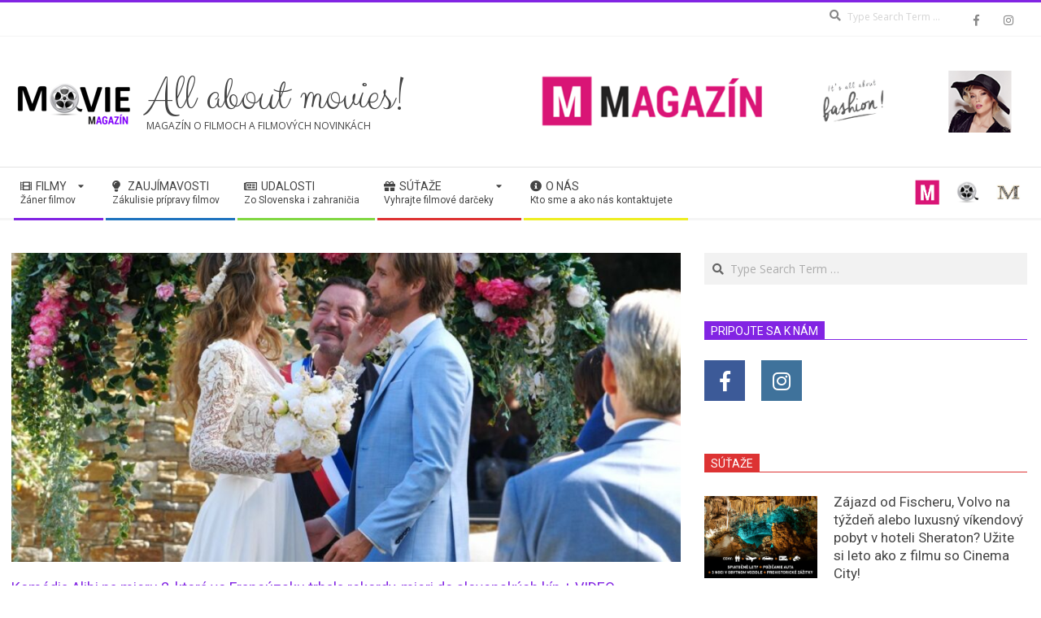

--- FILE ---
content_type: text/html; charset=UTF-8
request_url: https://moviemagazin.sk/2023/04/02/komedia-alibi-na-mieru-2-ktora-vo-francuzsku-trhala-rekordy-mieri-do-slovenskych-kin-video/
body_size: 23034
content:
<!DOCTYPE html>
<html lang="sk-SK" class="no-js">

<head>
<meta charset="UTF-8" />
<title>Komédia Alibi na mieru 2, ktorá vo Francúzsku trhala rekordy, mieri do slovenských kín + VIDEO &#8211; All about movies!</title>
<meta name='robots' content='max-image-preview:large' />
	<style>img:is([sizes="auto" i], [sizes^="auto," i]) { contain-intrinsic-size: 3000px 1500px }</style>
	<meta name="viewport" content="width=device-width, initial-scale=1" />
<meta name="generator" content="Magazine Hoot Premium 1.9.12" />
<link rel='dns-prefetch' href='//fonts.googleapis.com' />
<link rel="alternate" type="application/rss+xml" title="RSS kanál: All about movies! &raquo;" href="https://moviemagazin.sk/feed/" />
<link rel="alternate" type="application/rss+xml" title="RSS kanál komentárov webu All about movies! &raquo;" href="https://moviemagazin.sk/comments/feed/" />
<link rel="alternate" type="application/rss+xml" title="RSS kanál komentárov webu All about movies! &raquo; ku článku Komédia Alibi na mieru 2, ktorá vo Francúzsku trhala rekordy, mieri do slovenských kín + VIDEO" href="https://moviemagazin.sk/2023/04/02/komedia-alibi-na-mieru-2-ktora-vo-francuzsku-trhala-rekordy-mieri-do-slovenskych-kin-video/feed/" />
<link rel="pingback" href="https://moviemagazin.sk/xmlrpc.php" />
<link rel="profile" href="http://gmpg.org/xfn/11" />
<script>
window._wpemojiSettings = {"baseUrl":"https:\/\/s.w.org\/images\/core\/emoji\/16.0.1\/72x72\/","ext":".png","svgUrl":"https:\/\/s.w.org\/images\/core\/emoji\/16.0.1\/svg\/","svgExt":".svg","source":{"concatemoji":"https:\/\/moviemagazin.sk\/wp-includes\/js\/wp-emoji-release.min.js?ver=6.8.3"}};
/*! This file is auto-generated */
!function(s,n){var o,i,e;function c(e){try{var t={supportTests:e,timestamp:(new Date).valueOf()};sessionStorage.setItem(o,JSON.stringify(t))}catch(e){}}function p(e,t,n){e.clearRect(0,0,e.canvas.width,e.canvas.height),e.fillText(t,0,0);var t=new Uint32Array(e.getImageData(0,0,e.canvas.width,e.canvas.height).data),a=(e.clearRect(0,0,e.canvas.width,e.canvas.height),e.fillText(n,0,0),new Uint32Array(e.getImageData(0,0,e.canvas.width,e.canvas.height).data));return t.every(function(e,t){return e===a[t]})}function u(e,t){e.clearRect(0,0,e.canvas.width,e.canvas.height),e.fillText(t,0,0);for(var n=e.getImageData(16,16,1,1),a=0;a<n.data.length;a++)if(0!==n.data[a])return!1;return!0}function f(e,t,n,a){switch(t){case"flag":return n(e,"\ud83c\udff3\ufe0f\u200d\u26a7\ufe0f","\ud83c\udff3\ufe0f\u200b\u26a7\ufe0f")?!1:!n(e,"\ud83c\udde8\ud83c\uddf6","\ud83c\udde8\u200b\ud83c\uddf6")&&!n(e,"\ud83c\udff4\udb40\udc67\udb40\udc62\udb40\udc65\udb40\udc6e\udb40\udc67\udb40\udc7f","\ud83c\udff4\u200b\udb40\udc67\u200b\udb40\udc62\u200b\udb40\udc65\u200b\udb40\udc6e\u200b\udb40\udc67\u200b\udb40\udc7f");case"emoji":return!a(e,"\ud83e\udedf")}return!1}function g(e,t,n,a){var r="undefined"!=typeof WorkerGlobalScope&&self instanceof WorkerGlobalScope?new OffscreenCanvas(300,150):s.createElement("canvas"),o=r.getContext("2d",{willReadFrequently:!0}),i=(o.textBaseline="top",o.font="600 32px Arial",{});return e.forEach(function(e){i[e]=t(o,e,n,a)}),i}function t(e){var t=s.createElement("script");t.src=e,t.defer=!0,s.head.appendChild(t)}"undefined"!=typeof Promise&&(o="wpEmojiSettingsSupports",i=["flag","emoji"],n.supports={everything:!0,everythingExceptFlag:!0},e=new Promise(function(e){s.addEventListener("DOMContentLoaded",e,{once:!0})}),new Promise(function(t){var n=function(){try{var e=JSON.parse(sessionStorage.getItem(o));if("object"==typeof e&&"number"==typeof e.timestamp&&(new Date).valueOf()<e.timestamp+604800&&"object"==typeof e.supportTests)return e.supportTests}catch(e){}return null}();if(!n){if("undefined"!=typeof Worker&&"undefined"!=typeof OffscreenCanvas&&"undefined"!=typeof URL&&URL.createObjectURL&&"undefined"!=typeof Blob)try{var e="postMessage("+g.toString()+"("+[JSON.stringify(i),f.toString(),p.toString(),u.toString()].join(",")+"));",a=new Blob([e],{type:"text/javascript"}),r=new Worker(URL.createObjectURL(a),{name:"wpTestEmojiSupports"});return void(r.onmessage=function(e){c(n=e.data),r.terminate(),t(n)})}catch(e){}c(n=g(i,f,p,u))}t(n)}).then(function(e){for(var t in e)n.supports[t]=e[t],n.supports.everything=n.supports.everything&&n.supports[t],"flag"!==t&&(n.supports.everythingExceptFlag=n.supports.everythingExceptFlag&&n.supports[t]);n.supports.everythingExceptFlag=n.supports.everythingExceptFlag&&!n.supports.flag,n.DOMReady=!1,n.readyCallback=function(){n.DOMReady=!0}}).then(function(){return e}).then(function(){var e;n.supports.everything||(n.readyCallback(),(e=n.source||{}).concatemoji?t(e.concatemoji):e.wpemoji&&e.twemoji&&(t(e.twemoji),t(e.wpemoji)))}))}((window,document),window._wpemojiSettings);
</script>
<style id='wp-emoji-styles-inline-css'>

	img.wp-smiley, img.emoji {
		display: inline !important;
		border: none !important;
		box-shadow: none !important;
		height: 1em !important;
		width: 1em !important;
		margin: 0 0.07em !important;
		vertical-align: -0.1em !important;
		background: none !important;
		padding: 0 !important;
	}
</style>
<link rel='stylesheet' id='wp-block-library-css' href='https://moviemagazin.sk/wp-includes/css/dist/block-library/style.min.css?ver=6.8.3' media='all' />
<style id='classic-theme-styles-inline-css'>
/*! This file is auto-generated */
.wp-block-button__link{color:#fff;background-color:#32373c;border-radius:9999px;box-shadow:none;text-decoration:none;padding:calc(.667em + 2px) calc(1.333em + 2px);font-size:1.125em}.wp-block-file__button{background:#32373c;color:#fff;text-decoration:none}
</style>
<style id='global-styles-inline-css'>
:root{--wp--preset--aspect-ratio--square: 1;--wp--preset--aspect-ratio--4-3: 4/3;--wp--preset--aspect-ratio--3-4: 3/4;--wp--preset--aspect-ratio--3-2: 3/2;--wp--preset--aspect-ratio--2-3: 2/3;--wp--preset--aspect-ratio--16-9: 16/9;--wp--preset--aspect-ratio--9-16: 9/16;--wp--preset--color--black: #000000;--wp--preset--color--cyan-bluish-gray: #abb8c3;--wp--preset--color--white: #ffffff;--wp--preset--color--pale-pink: #f78da7;--wp--preset--color--vivid-red: #cf2e2e;--wp--preset--color--luminous-vivid-orange: #ff6900;--wp--preset--color--luminous-vivid-amber: #fcb900;--wp--preset--color--light-green-cyan: #7bdcb5;--wp--preset--color--vivid-green-cyan: #00d084;--wp--preset--color--pale-cyan-blue: #8ed1fc;--wp--preset--color--vivid-cyan-blue: #0693e3;--wp--preset--color--vivid-purple: #9b51e0;--wp--preset--gradient--vivid-cyan-blue-to-vivid-purple: linear-gradient(135deg,rgba(6,147,227,1) 0%,rgb(155,81,224) 100%);--wp--preset--gradient--light-green-cyan-to-vivid-green-cyan: linear-gradient(135deg,rgb(122,220,180) 0%,rgb(0,208,130) 100%);--wp--preset--gradient--luminous-vivid-amber-to-luminous-vivid-orange: linear-gradient(135deg,rgba(252,185,0,1) 0%,rgba(255,105,0,1) 100%);--wp--preset--gradient--luminous-vivid-orange-to-vivid-red: linear-gradient(135deg,rgba(255,105,0,1) 0%,rgb(207,46,46) 100%);--wp--preset--gradient--very-light-gray-to-cyan-bluish-gray: linear-gradient(135deg,rgb(238,238,238) 0%,rgb(169,184,195) 100%);--wp--preset--gradient--cool-to-warm-spectrum: linear-gradient(135deg,rgb(74,234,220) 0%,rgb(151,120,209) 20%,rgb(207,42,186) 40%,rgb(238,44,130) 60%,rgb(251,105,98) 80%,rgb(254,248,76) 100%);--wp--preset--gradient--blush-light-purple: linear-gradient(135deg,rgb(255,206,236) 0%,rgb(152,150,240) 100%);--wp--preset--gradient--blush-bordeaux: linear-gradient(135deg,rgb(254,205,165) 0%,rgb(254,45,45) 50%,rgb(107,0,62) 100%);--wp--preset--gradient--luminous-dusk: linear-gradient(135deg,rgb(255,203,112) 0%,rgb(199,81,192) 50%,rgb(65,88,208) 100%);--wp--preset--gradient--pale-ocean: linear-gradient(135deg,rgb(255,245,203) 0%,rgb(182,227,212) 50%,rgb(51,167,181) 100%);--wp--preset--gradient--electric-grass: linear-gradient(135deg,rgb(202,248,128) 0%,rgb(113,206,126) 100%);--wp--preset--gradient--midnight: linear-gradient(135deg,rgb(2,3,129) 0%,rgb(40,116,252) 100%);--wp--preset--font-size--small: 13px;--wp--preset--font-size--medium: 20px;--wp--preset--font-size--large: 36px;--wp--preset--font-size--x-large: 42px;--wp--preset--spacing--20: 0.44rem;--wp--preset--spacing--30: 0.67rem;--wp--preset--spacing--40: 1rem;--wp--preset--spacing--50: 1.5rem;--wp--preset--spacing--60: 2.25rem;--wp--preset--spacing--70: 3.38rem;--wp--preset--spacing--80: 5.06rem;--wp--preset--shadow--natural: 6px 6px 9px rgba(0, 0, 0, 0.2);--wp--preset--shadow--deep: 12px 12px 50px rgba(0, 0, 0, 0.4);--wp--preset--shadow--sharp: 6px 6px 0px rgba(0, 0, 0, 0.2);--wp--preset--shadow--outlined: 6px 6px 0px -3px rgba(255, 255, 255, 1), 6px 6px rgba(0, 0, 0, 1);--wp--preset--shadow--crisp: 6px 6px 0px rgba(0, 0, 0, 1);}:where(.is-layout-flex){gap: 0.5em;}:where(.is-layout-grid){gap: 0.5em;}body .is-layout-flex{display: flex;}.is-layout-flex{flex-wrap: wrap;align-items: center;}.is-layout-flex > :is(*, div){margin: 0;}body .is-layout-grid{display: grid;}.is-layout-grid > :is(*, div){margin: 0;}:where(.wp-block-columns.is-layout-flex){gap: 2em;}:where(.wp-block-columns.is-layout-grid){gap: 2em;}:where(.wp-block-post-template.is-layout-flex){gap: 1.25em;}:where(.wp-block-post-template.is-layout-grid){gap: 1.25em;}.has-black-color{color: var(--wp--preset--color--black) !important;}.has-cyan-bluish-gray-color{color: var(--wp--preset--color--cyan-bluish-gray) !important;}.has-white-color{color: var(--wp--preset--color--white) !important;}.has-pale-pink-color{color: var(--wp--preset--color--pale-pink) !important;}.has-vivid-red-color{color: var(--wp--preset--color--vivid-red) !important;}.has-luminous-vivid-orange-color{color: var(--wp--preset--color--luminous-vivid-orange) !important;}.has-luminous-vivid-amber-color{color: var(--wp--preset--color--luminous-vivid-amber) !important;}.has-light-green-cyan-color{color: var(--wp--preset--color--light-green-cyan) !important;}.has-vivid-green-cyan-color{color: var(--wp--preset--color--vivid-green-cyan) !important;}.has-pale-cyan-blue-color{color: var(--wp--preset--color--pale-cyan-blue) !important;}.has-vivid-cyan-blue-color{color: var(--wp--preset--color--vivid-cyan-blue) !important;}.has-vivid-purple-color{color: var(--wp--preset--color--vivid-purple) !important;}.has-black-background-color{background-color: var(--wp--preset--color--black) !important;}.has-cyan-bluish-gray-background-color{background-color: var(--wp--preset--color--cyan-bluish-gray) !important;}.has-white-background-color{background-color: var(--wp--preset--color--white) !important;}.has-pale-pink-background-color{background-color: var(--wp--preset--color--pale-pink) !important;}.has-vivid-red-background-color{background-color: var(--wp--preset--color--vivid-red) !important;}.has-luminous-vivid-orange-background-color{background-color: var(--wp--preset--color--luminous-vivid-orange) !important;}.has-luminous-vivid-amber-background-color{background-color: var(--wp--preset--color--luminous-vivid-amber) !important;}.has-light-green-cyan-background-color{background-color: var(--wp--preset--color--light-green-cyan) !important;}.has-vivid-green-cyan-background-color{background-color: var(--wp--preset--color--vivid-green-cyan) !important;}.has-pale-cyan-blue-background-color{background-color: var(--wp--preset--color--pale-cyan-blue) !important;}.has-vivid-cyan-blue-background-color{background-color: var(--wp--preset--color--vivid-cyan-blue) !important;}.has-vivid-purple-background-color{background-color: var(--wp--preset--color--vivid-purple) !important;}.has-black-border-color{border-color: var(--wp--preset--color--black) !important;}.has-cyan-bluish-gray-border-color{border-color: var(--wp--preset--color--cyan-bluish-gray) !important;}.has-white-border-color{border-color: var(--wp--preset--color--white) !important;}.has-pale-pink-border-color{border-color: var(--wp--preset--color--pale-pink) !important;}.has-vivid-red-border-color{border-color: var(--wp--preset--color--vivid-red) !important;}.has-luminous-vivid-orange-border-color{border-color: var(--wp--preset--color--luminous-vivid-orange) !important;}.has-luminous-vivid-amber-border-color{border-color: var(--wp--preset--color--luminous-vivid-amber) !important;}.has-light-green-cyan-border-color{border-color: var(--wp--preset--color--light-green-cyan) !important;}.has-vivid-green-cyan-border-color{border-color: var(--wp--preset--color--vivid-green-cyan) !important;}.has-pale-cyan-blue-border-color{border-color: var(--wp--preset--color--pale-cyan-blue) !important;}.has-vivid-cyan-blue-border-color{border-color: var(--wp--preset--color--vivid-cyan-blue) !important;}.has-vivid-purple-border-color{border-color: var(--wp--preset--color--vivid-purple) !important;}.has-vivid-cyan-blue-to-vivid-purple-gradient-background{background: var(--wp--preset--gradient--vivid-cyan-blue-to-vivid-purple) !important;}.has-light-green-cyan-to-vivid-green-cyan-gradient-background{background: var(--wp--preset--gradient--light-green-cyan-to-vivid-green-cyan) !important;}.has-luminous-vivid-amber-to-luminous-vivid-orange-gradient-background{background: var(--wp--preset--gradient--luminous-vivid-amber-to-luminous-vivid-orange) !important;}.has-luminous-vivid-orange-to-vivid-red-gradient-background{background: var(--wp--preset--gradient--luminous-vivid-orange-to-vivid-red) !important;}.has-very-light-gray-to-cyan-bluish-gray-gradient-background{background: var(--wp--preset--gradient--very-light-gray-to-cyan-bluish-gray) !important;}.has-cool-to-warm-spectrum-gradient-background{background: var(--wp--preset--gradient--cool-to-warm-spectrum) !important;}.has-blush-light-purple-gradient-background{background: var(--wp--preset--gradient--blush-light-purple) !important;}.has-blush-bordeaux-gradient-background{background: var(--wp--preset--gradient--blush-bordeaux) !important;}.has-luminous-dusk-gradient-background{background: var(--wp--preset--gradient--luminous-dusk) !important;}.has-pale-ocean-gradient-background{background: var(--wp--preset--gradient--pale-ocean) !important;}.has-electric-grass-gradient-background{background: var(--wp--preset--gradient--electric-grass) !important;}.has-midnight-gradient-background{background: var(--wp--preset--gradient--midnight) !important;}.has-small-font-size{font-size: var(--wp--preset--font-size--small) !important;}.has-medium-font-size{font-size: var(--wp--preset--font-size--medium) !important;}.has-large-font-size{font-size: var(--wp--preset--font-size--large) !important;}.has-x-large-font-size{font-size: var(--wp--preset--font-size--x-large) !important;}
:where(.wp-block-post-template.is-layout-flex){gap: 1.25em;}:where(.wp-block-post-template.is-layout-grid){gap: 1.25em;}
:where(.wp-block-columns.is-layout-flex){gap: 2em;}:where(.wp-block-columns.is-layout-grid){gap: 2em;}
:root :where(.wp-block-pullquote){font-size: 1.5em;line-height: 1.6;}
</style>
<link rel='stylesheet' id='gdpr-css' href='https://moviemagazin.sk/wp-content/plugins/gdpr/dist/css/public.css?ver=2.1.2' media='all' />
<link rel='stylesheet' id='qligg-swiper-css' href='https://moviemagazin.sk/wp-content/plugins/insta-gallery/assets/frontend/swiper/swiper.min.css?ver=4.6.1' media='all' />
<link rel='stylesheet' id='qligg-frontend-css' href='https://moviemagazin.sk/wp-content/plugins/insta-gallery/build/frontend/css/style.css?ver=4.6.1' media='all' />
<link rel='stylesheet' id='hoot-google-fonts-css' href='//fonts.googleapis.com/css?family=Clicker+Script%3A300%2C400%2C400i%2C500%2C600%2C700%2C700i%2C800%7COpen+Sans%3A300%2C400%2C400i%2C500%2C600%2C700%2C700i%2C800%7CRoboto%3A300%2C400%2C400i%2C500%2C600%2C700%2C700i%2C800&#038;subset=latin' media='all' />
<link rel='stylesheet' id='jquery-lightSlider-css' href='https://moviemagazin.sk/wp-content/themes/magazine-hoot-premium/css/lightSlider.min.css?ver=1.1.0' media='all' />
<link rel='stylesheet' id='hybrid-gallery-css' href='https://moviemagazin.sk/wp-content/themes/magazine-hoot-premium/hybrid/css/gallery.min.css?ver=4.0.0' media='all' />
<link rel='stylesheet' id='font-awesome-css' href='https://moviemagazin.sk/wp-content/themes/magazine-hoot-premium/hybrid/extend/css/font-awesome.min.css?ver=5.0.10' media='all' />
<link rel='stylesheet' id='lightGallery-css' href='https://moviemagazin.sk/wp-content/themes/magazine-hoot-premium/premium/css/lightGallery.min.css?ver=1.1.4' media='all' />
<link rel='stylesheet' id='hybridextend-style-css' href='https://moviemagazin.sk/wp-content/themes/magazine-hoot-premium/style.min.css?ver=1.9.12' media='all' />
<style id='hybridextend-style-inline-css'>
.hgrid {max-width: 1380px;} a,.widget .view-all a:hover {color: #8224e3;} a:hover {color: #8224e3;} .accent-typo,.cat-label {background: #8224e3;color: #ffffff;} .cat-typo-119 {background: #0d5621;color: #ffffff;border-color: #0d5621;} .cat-typo-320 {background: #e55e24;color: #ffffff;border-color: #e55e24;} .cat-typo-120 {background: #062d2c;color: #ffffff;border-color: #062d2c;} .cat-typo-2242 {background: #21bad5;color: #ffffff;border-color: #21bad5;} .cat-typo-121 {background: #3d0937;color: #ffffff;border-color: #3d0937;} .cat-typo-325 {background: #bcba08;color: #ffffff;border-color: #bcba08;} .cat-typo-24 {background: #8224e3;color: #ffffff;border-color: #8224e3;} .cat-typo-321 {background: #1aa331;color: #ffffff;border-color: #1aa331;} .cat-typo-37 {background: #000000;color: #ffffff;border-color: #000000;} .cat-typo-322 {background: #21bad5;color: #ffffff;border-color: #21bad5;} .cat-typo-88 {background: #934f22;color: #ffffff;border-color: #934f22;} .cat-typo-122 {background: #061835;color: #ffffff;border-color: #061835;} .cat-typo-326 {background: #2279d2;color: #ffffff;border-color: #2279d2;} .cat-typo-125 {background: #ba27f4;color: #ffffff;border-color: #ba27f4;} .cat-typo-1 {background: #f7b528;color: #ffffff;border-color: #f7b528;} .cat-typo-323 {background: #21bad5;color: #ffffff;border-color: #21bad5;} .cat-typo-324 {background: #ee559d;color: #ffffff;border-color: #ee559d;} .cat-typo-651 {background: #bcba08;color: #ffffff;border-color: #bcba08;} .cat-typo-123 {background: #688921;color: #ffffff;border-color: #688921;} .cat-typo-2243 {background: #1aa331;color: #ffffff;border-color: #1aa331;} .cat-typo-44 {background: #dd3333;color: #ffffff;border-color: #dd3333;} .cat-typo-124 {background: #2c0a93;color: #ffffff;border-color: #2c0a93;} .cat-typo-197 {background: #81d742;color: #ffffff;border-color: #81d742;} .cat-typo-135 {background: #1e73be;color: #ffffff;border-color: #1e73be;} .cat-typo-389 {background: #931414;color: #ffffff;border-color: #931414;} .invert-typo {color: #ffffff;background: #666666;} .enforce-typo {background: #ffffff;color: #666666;} input[type="submit"], #submit, .button {background: #8224e3;color: #ffffff;} input[type="submit"]:hover, #submit:hover, .button:hover, input[type="submit"]:focus, #submit:focus, .button:focus {background: #a15bea;color: #ffffff;} body {background-color: #ffffff;border-color: #8224e3;color: #666666;font-size: 14px;font-family: "Open Sans", sans-serif;} #topbar, #main.main, #header-supplementary,.sub-footer {background: #ffffff;} .site-logo-with-icon #site-title i {font-size: 50px;} .site-logo-mixed-image img {max-width: 200px;} .site-title-line b, .site-title-line em, .site-title-line strong {color: #8224e3;} .menu-items > li.current-menu-item > a, .menu-items > li.current-menu-ancestor > a, .menu-items > li:hover > a,.sf-menu ul li:hover > a, .sf-menu ul li.current-menu-ancestor > a, .sf-menu ul li.current-menu-item > a {color: #8224e3;} .menu-highlight > li:nth-of-type(1) {color: #8224e3;border-color: #8224e3;} .menu-highlight > li:nth-of-type(2) {color: #1e73be;border-color: #1e73be;} .menu-highlight > li:nth-of-type(3) {color: #81d742;border-color: #81d742;} .menu-highlight > li:nth-of-type(4) {color: #dd3333;border-color: #dd3333;} .menu-highlight > li:nth-of-type(5) {color: #eeee22;border-color: #eeee22;} .more-link {border-color: #8224e3;color: #8224e3;} .more-link a {background: #8224e3;color: #ffffff;} .more-link a:hover {background: #a15bea;color: #ffffff;} .lSSlideOuter .lSPager.lSpg > li:hover a, .lSSlideOuter .lSPager.lSpg > li.active a {background-color: #8224e3;} .frontpage-area.module-bg-accent {background-color: #8224e3;} .widget-title > span.accent-typo {border-color: #8224e3;} .content-block-style3 .content-block-icon {background: #ffffff;} .content-block-icon i {color: #8224e3;} .icon-style-circle, .icon-style-square {border-color: #8224e3;} .content-block-column .more-link a {color: #8224e3;} .content-block-column .more-link a:hover {color: #ffffff;} #infinite-handle span,.lrm-form a.button, .lrm-form button, .lrm-form button[type=submit], .lrm-form #buddypress input[type=submit], .lrm-form input[type=submit] {background: #8224e3;color: #ffffff;} .woocommerce nav.woocommerce-pagination ul li a:focus, .woocommerce nav.woocommerce-pagination ul li a:hover {color: #8224e3;} h1, h2, h3, h4, h5, h6, .title,.widget-title {color: #8224e3;font-size: 20px;font-family: "Roboto", sans-serif;font-style: normal;text-transform: none;font-weight: normal;} h1 {color: #444444;font-size: 24px;font-style: normal;text-transform: none;font-weight: normal;} h2 {color: #444444;font-size: 22px;font-style: normal;text-transform: none;font-weight: normal;} h4 {color: #444444;font-size: 18px;font-style: normal;text-transform: none;font-weight: normal;} h5 {color: #444444;font-size: 17px;font-style: normal;text-transform: none;font-weight: normal;} h6 {color: #444444;font-size: 16px;font-style: normal;text-transform: none;font-weight: normal;} .titlefont {font-family: "Roboto", sans-serif;} hr {color: #e4e4e4;} blockquote {border-color: #e4e4e4;color: #888888;font-size: 16px;} .enforce-body-font {font-family: "Open Sans", sans-serif;} .highlight-typo {background: #ffffff;} .table-striped tbody tr:nth-child(odd) td, .table-striped tbody tr:nth-child(odd) th {background: #ffffff;} .gallery, ul.wp-block-gallery {border-color: #e4e4e4;background: #ffffff;} .gallery .gallery-caption {color: #666666;} .wp-caption {background: #ffffff;} .wp-caption-text, .wp-block-image figcaption {border-color: #f5f5f5;color: #666666;} .site-boxed #header-supplementary, .site-boxed #below-header, .site-boxed #main {border-color: #e4e4e4;} #topbar {color: #aaaaaa;background: #ffffff;} #topbar,#topbar-right {border-color: #f5f5f5;} #topbar i.fa-search,#topbar .social-icons-icon i {color: #888888;font-size: 14px;} #header-primary,.menu-side-box {border-color: #e4e4e4;} #header-supplementary {border-color: #f5f5f5;} #header.stuck {background: #ffffff;} #site-title {color: #444444;font-size: 60px;font-family: "Clicker Script", sans-serif;font-style: normal;text-transform: none;font-weight: normal;} #site-description {color: #444444;font-size: 12px;font-family: "Open Sans", sans-serif;text-transform: uppercase;font-style: normal;font-weight: normal;} .site-title-body-font {font-family: "Open Sans", sans-serif;} .site-title-heading-font {font-family: "Roboto", sans-serif;} #header-aside.header-aside-menu,#header-supplementary {background: #ffffff;} .menu-items > li > a {color: #444444;font-size: 14px;font-family: "Roboto", sans-serif;text-transform: uppercase;font-style: normal;font-weight: normal;} .menu-items, .menu-items .menu-title {font-family: "Roboto", sans-serif;} .site-header .hybridextend-megamenu-icon {color: #444444;} .sf-menu ul li a,.mobilemenu-fixed .menu-toggle {color: #666666;font-size: 14px;font-style: normal;text-transform: none;font-weight: normal;} .sf-menu ul,.mobilemenu-fixed .menu-toggle {background: rgba(255,255,255,0.9);} .menu-toggle {color: #444444;font-size: 14px;font-family: "Roboto", sans-serif;text-transform: uppercase;font-style: normal;font-weight: normal;} .below-header {border-color: #e4e4e4;} #loop-meta.pageheader-bg-stretch, #loop-meta.pageheader-bg-both,#content #loop-meta.pageheader-bg-incontent, #content #loop-meta.pageheader-bg-both {background: #ffffff;} #loop-meta.loop-meta-wrap,#content #loop-meta.loop-meta-wrap {border-color: #e4e4e4;} .loop-title,#content .loop-title {color: #8224e3;font-size: 20px;font-family: "Roboto", sans-serif;font-style: normal;text-transform: none;font-weight: normal;} #content .loop-title {font-size: 18px;} .entry-content {border-color: #e4e4e4;} .entry-footer .entry-byline {border-color: #e4e4e4;color: #8224e3;} .loop-nav {border-color: #e4e4e4;} #comments-number {font-size: 14px;color: #888888;} .comment li.comment {border-color: #e4e4e4;} .comment-by-author,.comment-meta-block, .comment-edit-link {color: #888888;} .comment.bypostauthor > article {background: #ffffff;} .comment.bypostauthor + #respond {background: #ffffff;} .comment-ping {border-color: #e4e4e4;} #reply-title {font-size: 14px;} .entry-grid-content .entry-title {font-size: 18px;} .archive-mosaic .entry-grid {border-color: #e4e4e4;} .archive-mosaic .entry-title {font-size: 16px;} .archive-mosaic .mosaic-sub {background: #ffffff;border-color: #e4e4e4;} .style-accent, .shortcode-button.style-accent, .style-accentlight {background: #8224e3;color: #ffffff;} .shortcode-button.style-accent:hover {background: #913ee6;color: #ffffff;} .style-highlight, .style-highlightlight {background: #ffffff;} .shortcode-toggle-head {background: #ffffff;border-color: #e4e4e4;} .shortcode-toggle-box {border-color: #e4e4e4;} #page-wrapper ul.shortcode-tabset-nav li {background: #ffffff;border-color: #e4e4e4;} #page-wrapper ul.shortcode-tabset-nav li.current {border-bottom-color: #ffffff;} .shortcode-tabset-box {border-color: #e4e4e4;} .hootslider-html-slide-content h1, .hootslider-html-slide-content h2, .hootslider-html-slide-content h3, .hootslider-html-slide-content h4, .hootslider-html-slide-content h5, .hootslider-html-slide-content h6 {font-size: 16px;} .hootslider-image-slide-caption h1, .hootslider-image-slide-caption h2, .hootslider-image-slide-caption h3, .hootslider-image-slide-caption h4, .hootslider-image-slide-caption h5, .hootslider-image-slide-caption h6 {font-size: 16px;} .lightSlideCarousel {border-color: #e4e4e4;} .hootslider-carousel-slide-content .more-link a {color: #8224e3;} .frontpage-area.area-highlight {background: #ffffff;} .sidebar {color: #666666;font-size: 14px;font-style: normal;text-transform: none;font-weight: normal;} .sidebar .widget-title {font-size: 14px;font-family: "Roboto", sans-serif;text-transform: uppercase;font-style: normal;font-weight: normal;} .widget .view-all a {color: #888888;} .topborder-line:before, .bottomborder-line:after {border-color: #e4e4e4;} .topborder-shadow:before, .bottomborder-shadow:after {border-color: #e4e4e4;} .content-block-title,.posts-listunit-title {font-size: 17px;} .content-block-style2 .content-block.highlight-typo,.content-block-style3 .content-block {border-color: #e4e4e4;} .hoot-blogposts-title {border-color: #e4e4e4;} .vcard,.vcard-links,.vcard-link,.vcard-link:first-child {border-color: #e4e4e4;} .vcard-content h4, .vcard-content h1, .vcard-content h2, .vcard-content h3, .vcard-content h5, .vcard-content h6 {font-size: 16px;} .vcard-content cite {color: #8224e3;} .vcard-content > p:last-child > a:last-child {background: #8224e3;color: #ffffff;} .number-block-content h4, .number-block-content h1, .number-block-content h2, .number-block-content h3, .number-block-content h5, .number-block-content h6 {font-size: 16px;} .woocommerce-tabs h1, .woocommerce-tabs h2, .woocommerce-tabs h3, .woocommerce-tabs h4, .woocommerce-tabs h5, .woocommerce-tabs h6,.single-product .upsells.products > h2, .single-product .related.products > h2, .singular-page.woocommerce-cart .cross-sells > h2, .singular-page.woocommerce-cart .cart_totals > h2 {color: #444444;font-size: 18px;font-style: normal;text-transform: none;font-weight: normal;} .woocommerce div.product .woocommerce-tabs ul.tabs:before, .woocommerce div.product .woocommerce-tabs ul.tabs li {border-color: #e4e4e4;} .hoot-jetpack-style .entry-content .sharedaddy {border-color: #e4e4e4;} .widget_mailpoet_form,.widget_newsletterwidget, .widget_newsletterwidgetminimal {background: #f5f5f5;} .widget_mailpoet_form .widget-title,.widget_newsletterwidget .widget-title, .widget_newsletterwidgetminimal .widget-title {font-size: 20px;} .sub-footer {background: #ffffff;border-color: #e4e4e4;color: #666666;font-size: 14px;font-style: normal;text-transform: none;font-weight: normal;} .footer {background-color: #ffffff;color: #666666;font-size: 14px;font-style: normal;text-transform: none;font-weight: normal;} .footer h1, .footer h2, .footer h3, .footer h4, .footer h5, .footer h6, .footer .title {color: #444444;} .sub-footer .widget-title, .footer .widget-title {font-size: 14px;font-family: "Open Sans", sans-serif;text-transform: uppercase;font-weight: bold;font-style: normal;} .post-footer {background: #ffffff;color: #888888;} @media only screen and (max-width: 969px){#header-aside {border-color: #e4e4e4;} #menu-primary-items, #menu-secondary-items {border-color: #dddddd;} .menu-items,.mobilemenu-fixed .menu-items {background: rgba(255,255,255,0.9);} .menu-items > li > a {color: #666666;font-size: 14px;} }
</style>
<script src="https://moviemagazin.sk/wp-includes/js/jquery/jquery.min.js?ver=3.7.1" id="jquery-core-js"></script>
<script src="https://moviemagazin.sk/wp-includes/js/jquery/jquery-migrate.min.js?ver=3.4.1" id="jquery-migrate-js"></script>
<script id="gdpr-js-extra">
var GDPR = {"ajaxurl":"https:\/\/moviemagazin.sk\/wp-admin\/admin-ajax.php","logouturl":"","i18n":{"aborting":"Ru\u0161\u00ed sa","logging_out":"Prebieha odhlasovanie.","continue":"Pokra\u010dova\u0165","cancel":"Zru\u0161i\u0165","ok":"OK","close_account":"Zru\u0161i\u0165 v\u00e1\u0161 \u00fa\u010det?","close_account_warning":"V\u00e1\u0161 \u00fa\u010det bude zru\u0161en\u00fd a v\u0161etky va\u0161e d\u00e1ta bud\u00fa natrvalo vymazan\u00e9 bez mo\u017enosti obnovy. Ste si ist\u00ed?","are_you_sure":"Ste si ist\u00ed?","policy_disagree":"Vyjadren\u00edm nes\u00fahlasu strat\u00edte pr\u00edstup k na\u0161ej webovej str\u00e1nke a budete odhl\u00e1sen\u00ed."},"is_user_logged_in":"","refresh":"1"};
</script>
<script src="https://moviemagazin.sk/wp-content/plugins/gdpr/dist/js/public.js?ver=2.1.2" id="gdpr-js"></script>
<script src="https://moviemagazin.sk/wp-content/themes/magazine-hoot-premium/js/modernizr.custom.min.js?ver=2.8.3" id="hoot-modernizr-js"></script>
<link rel="https://api.w.org/" href="https://moviemagazin.sk/wp-json/" /><link rel="alternate" title="JSON" type="application/json" href="https://moviemagazin.sk/wp-json/wp/v2/posts/4226" /><link rel="EditURI" type="application/rsd+xml" title="RSD" href="https://moviemagazin.sk/xmlrpc.php?rsd" />
<meta name="generator" content="WordPress 6.8.3" />
<link rel="canonical" href="https://moviemagazin.sk/2023/04/02/komedia-alibi-na-mieru-2-ktora-vo-francuzsku-trhala-rekordy-mieri-do-slovenskych-kin-video/" />
<link rel='shortlink' href='https://moviemagazin.sk/?p=4226' />
<link rel="alternate" title="oEmbed (JSON)" type="application/json+oembed" href="https://moviemagazin.sk/wp-json/oembed/1.0/embed?url=https%3A%2F%2Fmoviemagazin.sk%2F2023%2F04%2F02%2Fkomedia-alibi-na-mieru-2-ktora-vo-francuzsku-trhala-rekordy-mieri-do-slovenskych-kin-video%2F" />
<link rel="alternate" title="oEmbed (XML)" type="text/xml+oembed" href="https://moviemagazin.sk/wp-json/oembed/1.0/embed?url=https%3A%2F%2Fmoviemagazin.sk%2F2023%2F04%2F02%2Fkomedia-alibi-na-mieru-2-ktora-vo-francuzsku-trhala-rekordy-mieri-do-slovenskych-kin-video%2F&#038;format=xml" />

<!-- Global site tag (gtag.js) - Google Analytics -->
<script async src="https://www.googletagmanager.com/gtag/js?id=UA-127160435-1"></script>
<script>
  window.dataLayer = window.dataLayer || [];
  function gtag(){dataLayer.push(arguments);}
  gtag('js', new Date());

  gtag('config', 'UA-127160435-1');
</script>
<link rel="icon" href="https://moviemagazin.sk/wp-content/uploads/2018/08/cropped-ikona-32x32.png" sizes="32x32" />
<link rel="icon" href="https://moviemagazin.sk/wp-content/uploads/2018/08/cropped-ikona-192x192.png" sizes="192x192" />
<link rel="apple-touch-icon" href="https://moviemagazin.sk/wp-content/uploads/2018/08/cropped-ikona-180x180.png" />
<meta name="msapplication-TileImage" content="https://moviemagazin.sk/wp-content/uploads/2018/08/cropped-ikona-270x270.png" />
</head>

<body class="wordpress ltr sk sk-sk parent-theme y2026 m01 d19 h03 monday logged-out wp-custom-logo singular singular-post singular-post-4226 post-template-default maghoot" dir="ltr" itemscope="itemscope" itemtype="https://schema.org/Blog">

	
	<a href="#main" class="screen-reader-text">Skip to content</a>

		<div id="topbar" class=" topbar  inline-nav social-icons-invert hgrid-stretch">
		<div class="hgrid">
			<div class="hgrid-span-12">

				<div class="topbar-inner table">
					
											<div id="topbar-right" class="table-cell-mid">
							<div class="topbar-right-inner">
								<section id="search-4" class="widget widget_search"><h3 class="widget-title"><span class="accent-typo">Hľadať</span></h3><div class="searchbody"><form method="get" class="searchform" action="https://moviemagazin.sk/" ><label class="screen-reader-text">Search</label><i class="fas fa-search"></i><input type="text" class="searchtext" name="s" placeholder="Type Search Term &hellip;" value="" /><input type="submit" class="submit" name="submit" value="Search" /><span class="js-search-placeholder"></span></form></div><!-- /searchbody --></section><section id="hoot-social-icons-widget-5" class="widget widget_hoot-social-icons-widget">
<div class="social-icons-widget social-icons-small"><a href="https://www.facebook.com/moviemagazin.sk/" class=" social-icons-icon  fa-facebook-block" target="_blank">
					<i class="fa-facebook-f fab"></i>
				</a><a href="https://www.instagram.com/moviemagazin.sk/" class=" social-icons-icon  fa-instagram-block" target="_blank">
					<i class="fa-instagram fab"></i>
				</a></div></section>							</div>
						</div>
									</div>

			</div>
		</div>
	</div>
	
	<div id="page-wrapper" class=" site-stretch page-wrapper sitewrap-wide-right sidebarsN sidebars1 hoot-cf7-style hoot-mapp-style hoot-jetpack-style">

		
		<header id="header" class="site-header header-layout-primary-widget-area header-layout-secondary-bottom tablemenu hybridextend-sticky-header" role="banner" itemscope="itemscope" itemtype="https://schema.org/WPHeader">

			
			<div id="header-primary" class=" header-part header-primary-widget-area">
				<div class="hgrid">
					<div class="table hgrid-span-12">
							<div id="branding" class="site-branding branding table-cell-mid">
		<div id="site-logo" class="site-logo-mixed">
			<div id="site-logo-mixed" class="site-logo-with-image"><div class="site-logo-mixed-image"><a href="https://moviemagazin.sk/" class="custom-logo-link" rel="home"><img width="150" height="90" src="https://moviemagazin.sk/wp-content/uploads/2018/08/cropped-150x150-2.png" class="custom-logo" alt="All about movies!" decoding="async" /></a></div><div class="site-logo-mixed-text"><div id="site-title" class="site-title" itemprop="headline"><a href="https://moviemagazin.sk" rel="home" itemprop="url"><span class="blogname">All about movies!</span></a></div><h2 class="site-description" id="site-description" itemprop="description">Magazín o filmoch a filmových novinkách</h2></div><!--site-logo-mixed-text--></div><!--logotext-->		</div>
	</div><!-- #branding -->
	<div id="header-aside" class=" header-aside table-cell-mid  header-aside-widget-area">	<div class="header-sidebar  inline-nav hgrid-stretch">
				<aside id="sidebar-header-sidebar" class="sidebar sidebar-header-sidebar" role="complementary" itemscope="itemscope" itemtype="https://schema.org/WPSideBar">
			<section id="media_image-19" class="widget widget_media_image"><a href="https://www.mmagazin.sk/" target="_blank"><img width="728" height="90" src="https://moviemagazin.sk/wp-content/uploads/2018/11/mmagazin_728_x_90_2.png" class="image wp-image-1107  attachment-full size-full" alt="" style="max-width: 100%; height: auto;" decoding="async" fetchpriority="high" srcset="https://moviemagazin.sk/wp-content/uploads/2018/11/mmagazin_728_x_90_2.png 728w, https://moviemagazin.sk/wp-content/uploads/2018/11/mmagazin_728_x_90_2-300x37.png 300w, https://moviemagazin.sk/wp-content/uploads/2018/11/mmagazin_728_x_90_2-465x57.png 465w, https://moviemagazin.sk/wp-content/uploads/2018/11/mmagazin_728_x_90_2-695x86.png 695w" sizes="(max-width: 728px) 100vw, 728px" /></a></section>		</aside>
			</div>
	</div>					</div>
				</div>
			</div>

					<div id="header-supplementary" class=" header-part header-supplementary-bottom header-supplementary-left  menu-side">
			<div class="hgrid">
				<div class="hgrid-span-12">
					<div class="navarea-table  table"><div class="menu-nav-box  table-cell-mid">	<div class="screen-reader-text">Secondary Navigation Menu</div>
	<nav id="menu-secondary" class="menu menu-secondary nav-menu mobilemenu-inline mobilesubmenu-click scrollpointscontainer" role="navigation" itemscope="itemscope" itemtype="https://schema.org/SiteNavigationElement">
		<a class="menu-toggle" href="#"><span class="menu-toggle-text">Menu</span><i class="fas fa-bars"></i></a>

		<ul id="menu-secondary-items" class="menu-items sf-menu menu menu-highlight"><li id="menu-item-517" class="menu-item menu-item-type-taxonomy menu-item-object-category current-post-ancestor menu-item-has-children menu-item-517"><a href="https://moviemagazin.sk/category/filmy/"><span class="menu-title"><i class="hybridextend-megamenu-icon fa-film fas"></i> <span>Filmy</span></span><span class="menu-description">Žáner filmov</span></a>
<ul class="sub-menu">
	<li id="menu-item-522" class="menu-item menu-item-type-taxonomy menu-item-object-category menu-item-522"><a href="https://moviemagazin.sk/category/filmy/akcne/"><span class="menu-title"><i class="hybridextend-megamenu-icon fa-tachometer-alt fas"></i> <span>Akčné</span></span></a></li>
	<li id="menu-item-713" class="menu-item menu-item-type-taxonomy menu-item-object-category menu-item-713"><a href="https://moviemagazin.sk/category/filmy/animovane/"><span class="menu-title"><i class="hybridextend-megamenu-icon fa-child fas"></i> <span>Animované</span></span></a></li>
	<li id="menu-item-523" class="menu-item menu-item-type-taxonomy menu-item-object-category menu-item-523"><a href="https://moviemagazin.sk/category/filmy/dobrodruzne/"><span class="menu-title"><i class="hybridextend-megamenu-icon fa-compass far"></i> <span>Dobrodružné</span></span></a></li>
	<li id="menu-item-524" class="menu-item menu-item-type-taxonomy menu-item-object-category menu-item-524"><a href="https://moviemagazin.sk/category/filmy/dramy/"><span class="menu-title"><i class="hybridextend-megamenu-icon fa-tasks fas"></i> <span>Drámy</span></span></a></li>
	<li id="menu-item-714" class="menu-item menu-item-type-taxonomy menu-item-object-category menu-item-714"><a href="https://moviemagazin.sk/category/filmy/fantasy/"><span class="menu-title"><i class="hybridextend-megamenu-icon fa-magic fas"></i> <span>Fantasy</span></span></a></li>
	<li id="menu-item-715" class="menu-item menu-item-type-taxonomy menu-item-object-category menu-item-715"><a href="https://moviemagazin.sk/category/filmy/historicke/"><span class="menu-title"><i class="hybridextend-megamenu-icon fa-history fas"></i> <span>Historické</span></span></a></li>
	<li id="menu-item-525" class="menu-item menu-item-type-taxonomy menu-item-object-category menu-item-525"><a href="https://moviemagazin.sk/category/filmy/horory/"><span class="menu-title"><i class="hybridextend-megamenu-icon fa-shower fas"></i> <span>Horory</span></span></a></li>
	<li id="menu-item-716" class="menu-item menu-item-type-taxonomy menu-item-object-category menu-item-716"><a href="https://moviemagazin.sk/category/filmy/hudobne/"><span class="menu-title"><i class="hybridextend-megamenu-icon fa-music fas"></i> <span>Hudobné</span></span></a></li>
	<li id="menu-item-526" class="menu-item menu-item-type-taxonomy menu-item-object-category current-post-ancestor current-menu-parent current-post-parent menu-item-526"><a href="https://moviemagazin.sk/category/filmy/komedie/"><span class="menu-title"><i class="hybridextend-megamenu-icon fa-smile far"></i> <span>Komédie</span></span></a></li>
	<li id="menu-item-527" class="menu-item menu-item-type-taxonomy menu-item-object-category menu-item-527"><a href="https://moviemagazin.sk/category/filmy/krimi/"><span class="menu-title"><i class="hybridextend-megamenu-icon fa-puzzle-piece fas"></i> <span>Krimi</span></span></a></li>
	<li id="menu-item-717" class="menu-item menu-item-type-taxonomy menu-item-object-category menu-item-717"><a href="https://moviemagazin.sk/category/filmy/muzikaly/"><span class="menu-title"><i class="hybridextend-megamenu-icon fa-microphone fas"></i> <span>Muzikály</span></span></a></li>
	<li id="menu-item-528" class="menu-item menu-item-type-taxonomy menu-item-object-category menu-item-528"><a href="https://moviemagazin.sk/category/filmy/mysteriozne/"><span class="menu-title"><i class="hybridextend-megamenu-icon fa-question fas"></i> <span>Mysteriózne</span></span></a></li>
	<li id="menu-item-718" class="menu-item menu-item-type-taxonomy menu-item-object-category menu-item-718"><a href="https://moviemagazin.sk/category/filmy/rodinne/"><span class="menu-title"><i class="hybridextend-megamenu-icon fa-couch fas"></i> <span>Rodinné</span></span></a></li>
	<li id="menu-item-719" class="menu-item menu-item-type-taxonomy menu-item-object-category menu-item-719"><a href="https://moviemagazin.sk/category/filmy/romanticke/"><span class="menu-title"><i class="hybridextend-megamenu-icon fa-heart far"></i> <span>Romantické</span></span></a></li>
	<li id="menu-item-1110" class="menu-item menu-item-type-taxonomy menu-item-object-category menu-item-1110"><a href="https://moviemagazin.sk/category/filmy/rozpravky/"><span class="menu-title"><i class="hybridextend-megamenu-icon fa-chess-queen fas"></i> <span>Rozprávky</span></span></a></li>
	<li id="menu-item-529" class="menu-item menu-item-type-taxonomy menu-item-object-category menu-item-529"><a href="https://moviemagazin.sk/category/filmy/scifi/"><span class="menu-title"><i class="hybridextend-megamenu-icon fa-rocket fas"></i> <span>Sci-Fi</span></span></a></li>
	<li id="menu-item-530" class="menu-item menu-item-type-taxonomy menu-item-object-category menu-item-530"><a href="https://moviemagazin.sk/category/filmy/thriller/"><span class="menu-title"><i class="hybridextend-megamenu-icon fa-ambulance fas"></i> <span>Thriller</span></span></a></li>
	<li id="menu-item-890" class="menu-item menu-item-type-taxonomy menu-item-object-category menu-item-890"><a href="https://moviemagazin.sk/category/filmy/zivotopisny/"><span class="menu-title"><i class="hybridextend-megamenu-icon fa-wikipedia-w fab"></i> <span>Životopisný</span></span></a></li>
	<li id="menu-item-696" class="menu-item menu-item-type-taxonomy menu-item-object-category current-post-ancestor menu-item-696"><a href="https://moviemagazin.sk/category/filmy/"><span class="menu-title"><i class="hybridextend-megamenu-icon fa-film fas"></i> <span>Filmy</span></span><span class="menu-description">Všetky filmy</span></a></li>
</ul>
</li>
<li id="menu-item-518" class="menu-item menu-item-type-taxonomy menu-item-object-category menu-item-518"><a href="https://moviemagazin.sk/category/zaujimavosti/"><span class="menu-title"><i class="hybridextend-megamenu-icon fa-lightbulb fas"></i> <span>Zaujímavosti</span></span><span class="menu-description">Zákulisie prípravy filmov</span></a></li>
<li id="menu-item-519" class="menu-item menu-item-type-taxonomy menu-item-object-category menu-item-519"><a href="https://moviemagazin.sk/category/udalosti/"><span class="menu-title"><i class="hybridextend-megamenu-icon fa-newspaper far"></i> <span>Udalosti</span></span><span class="menu-description">Zo Slovenska i zahraničia</span></a></li>
<li id="menu-item-520" class="menu-item menu-item-type-taxonomy menu-item-object-category menu-item-has-children menu-item-520"><a href="https://moviemagazin.sk/category/sutaze/"><span class="menu-title"><i class="hybridextend-megamenu-icon fa-gift fas"></i> <span>Súťaže</span></span><span class="menu-description">Vyhrajte filmové darčeky</span></a>
<ul class="sub-menu">
	<li id="menu-item-695" class="menu-item menu-item-type-taxonomy menu-item-object-category menu-item-695"><a href="https://moviemagazin.sk/category/sutaze/"><span class="menu-title"><i class="hybridextend-megamenu-icon fa-gift fas"></i> <span>Súťaže</span></span><span class="menu-description">Všetky súťaže</span></a></li>
	<li id="menu-item-693" class="menu-item menu-item-type-post_type menu-item-object-page menu-item-693"><a href="https://moviemagazin.sk/pravidla-sutaze/"><span class="menu-title"><i class="hybridextend-megamenu-icon fa-facebook-f fab"></i> <span>Pravidlá súťaže</span></span><span class="menu-description">Všeobecné pravidlá súťaže</span></a></li>
</ul>
</li>
<li id="menu-item-521" class="menu-item menu-item-type-post_type menu-item-object-page menu-item-521"><a href="https://moviemagazin.sk/about-us/"><span class="menu-title"><i class="hybridextend-megamenu-icon fa-info-circle fas"></i> <span>O nás</span></span><span class="menu-description">Kto sme a ako nás kontaktujete</span></a></li>
</ul>
	</nav><!-- #menu-secondary -->
	</div><div class="menu-side-box  table-cell-mid inline-nav social-icons-invert"><section id="media_image-5" class="widget widget_media_image"><a href="https://www.mmagazin.sk/" target="_blank"><img width="30" height="31" src="https://moviemagazin.sk/wp-content/uploads/2018/08/M.png" class="image wp-image-167  attachment-30x31 size-30x31" alt="" style="max-width: 100%; height: auto;" decoding="async" /></a></section><section id="media_image-4" class="widget widget_media_image"><a href="https://moviemagazin.sk/" target="_blank"><img width="30" height="30" src="https://moviemagazin.sk/wp-content/uploads/2018/08/ikona-150x150.png" class="image wp-image-36  attachment-30x30 size-30x30" alt="" style="max-width: 100%; height: auto;" decoding="async" srcset="https://moviemagazin.sk/wp-content/uploads/2018/08/ikona-150x150.png 150w, https://moviemagazin.sk/wp-content/uploads/2018/08/ikona-300x300.png 300w, https://moviemagazin.sk/wp-content/uploads/2018/08/ikona-465x465.png 465w, https://moviemagazin.sk/wp-content/uploads/2018/08/ikona-512x500.png 512w, https://moviemagazin.sk/wp-content/uploads/2018/08/ikona-500x500.png 500w, https://moviemagazin.sk/wp-content/uploads/2018/08/ikona-e1534900533850.png 30w" sizes="(max-width: 30px) 100vw, 30px" /></a></section><section id="media_image-8" class="widget widget_media_image"><a href="https://www.missmultiverse.com/slovensko" target="_blank"><img width="30" height="19" src="https://moviemagazin.sk/wp-content/uploads/2018/08/MM.jpg" class="image wp-image-172  attachment-30x19 size-30x19" alt="" style="max-width: 100%; height: auto;" decoding="async" /></a></section></div></div>				</div>
			</div>
		</div>
		
		</header><!-- #header -->

		
		<div id="main" class=" main">
			

<div class="hgrid main-content-grid">

	
	<main id="content" class="content  hgrid-span-8 has-sidebar layout-wide-right " role="main">

		<div itemprop="image" itemscope itemtype="https://schema.org/ImageObject" class="entry-featured-img-wrap"><meta itemprop="url" content="https://moviemagazin.sk/wp-content/uploads/2023/04/alibi_na_mieru_2_mmagazin_2-920x425.jpg"><meta itemprop="width" content="920"><meta itemprop="height" content="425"><img width="920" height="425" src="https://moviemagazin.sk/wp-content/uploads/2023/04/alibi_na_mieru_2_mmagazin_2-920x425.jpg" class="attachment-hoot-wide  entry-content-featured-img wp-post-image" alt="" itemscope="" decoding="async" itemprop="image" /></div>
				<div id="loop-meta" class=" loop-meta-wrap pageheader-bg-stretch">
					<div class="hgrid">

						<div class=" loop-meta  hgrid-span-12" itemscope="itemscope" itemtype="https://schema.org/WebPageElement">
							<div class="entry-header">

																<h1 class=" loop-title entry-title" itemprop="headline">Komédia Alibi na mieru 2, ktorá vo Francúzsku trhala rekordy, mieri do slovenských kín + VIDEO</h1>

								
							</div><!-- .entry-header -->
						</div><!-- .loop-meta -->

					</div>
				</div>

			
			<div id="content-wrap">

				
	<article id="post-4226" class="entry author-moviemagazinsk post-4226 post type-post status-publish format-standard has-post-thumbnail category-komedie tag-alibi-na-mieru-2 tag-bontonfilm tag-elodie-fontan tag-film tag-julien-arruti tag-kinematografia tag-kino tag-philippe-lacheau tag-strieborne-platno tag-tarek-boudali" itemscope="itemscope" itemtype="https://schema.org/BlogPosting" itemprop="blogPost">

		<div class="entry-content" itemprop="articleBody">

			<div class="entry-the-content">
				
<p>Herec a&nbsp;režisér Philippe Lacheau so svojou skupinkou komikov patrí k&nbsp;najúspešnejším francúzskym komediálnym tvorcom, ktorým sa podarilo preraziť i mimo rodnej krajiny. Filmy ako Alibi na mieru, Prázdniny all exclusive, Vezmi si ma, kamoš či minuloročná paródia na superhrdinské blockbustery s&nbsp;názvom Badman, pobavili v&nbsp;kinách a pri televíznych obrazovkách aj tisíce slovenských divákov.</p>



<div class="wp-block-image"><figure class="aligncenter size-large"><img decoding="async" width="724" height="1024" src="https://moviemagazin.sk/wp-content/uploads/2023/04/alibi_na_mieru_2_mmagazin_0-724x1024.jpg" alt="" class="wp-image-4227" srcset="https://moviemagazin.sk/wp-content/uploads/2023/04/alibi_na_mieru_2_mmagazin_0-724x1024.jpg 724w, https://moviemagazin.sk/wp-content/uploads/2023/04/alibi_na_mieru_2_mmagazin_0-212x300.jpg 212w, https://moviemagazin.sk/wp-content/uploads/2023/04/alibi_na_mieru_2_mmagazin_0-768x1086.jpg 768w, https://moviemagazin.sk/wp-content/uploads/2023/04/alibi_na_mieru_2_mmagazin_0-1086x1536.jpg 1086w, https://moviemagazin.sk/wp-content/uploads/2023/04/alibi_na_mieru_2_mmagazin_0-389x550.jpg 389w, https://moviemagazin.sk/wp-content/uploads/2023/04/alibi_na_mieru_2_mmagazin_0-354x500.jpg 354w, https://moviemagazin.sk/wp-content/uploads/2023/04/alibi_na_mieru_2_mmagazin_0.jpg 1200w" sizes="(max-width: 724px) 100vw, 724px" /></figure></div>



<p>Práve prvá menovaná komédia sa stala doposiaľ celosvetovo najúspešnejším titulom tejto známej partie Francúzov a&nbsp;vyzerá to tak, že očakávané pokračovanie s&nbsp;názvom Alibi na mieru 2 by ju mohlo ešte prekonať. Filmová novinka už totiž doma vo Francúzsku návštevnosťou „predbehla“ prvý diel a&nbsp;do kín si ju doteraz prišli pozrieť takmer 4 milióny divákov.</p>



<figure class="wp-block-embed is-type-video is-provider-youtube wp-block-embed-youtube wp-embed-aspect-16-9 wp-has-aspect-ratio"><div class="wp-block-embed__wrapper">
<iframe loading="lazy" title="ALIBI NA MIERU 2 v kinách od 30. 3. 2023_oficiálny slovenský trailer" width="1380" height="776" src="https://www.youtube.com/embed/uG4nv-BEiXU?feature=oembed" frameborder="0" allow="accelerometer; autoplay; clipboard-write; encrypted-media; gyroscope; picture-in-picture; web-share" allowfullscreen></iframe>
</div></figure>



<p>Prvý film bol založený na príbehu originálnej agentúry s&nbsp;názvom Alibi na mieru, v&nbsp;ktorej hlavný hrdina Greg (Philippe Lacheau) spolu s&nbsp;dvomi tak trochu uletenými kolegami (Julien Arruti, Tarek Boudali) zabezpečoval svojim klientom alibi všetkého druhu. Či už potrebovali ututlať milenecké aféry, vyhovoriť sa z&nbsp;rodinnej večere alebo zatajiť pred manželkou výhru v&nbsp;lotérii, Alibi na mieru za nich vyžehlilo akýkoľvek problém. V&nbsp;pokračovaní, ktoré sľubuje ešte viac bláznivých situácií a&nbsp;nekorektného humoru, bude Greg po prvýkrát potrebovať alibi sám pre seba.</p>



<div class="wp-block-image"><figure class="aligncenter size-large"><img loading="lazy" decoding="async" width="640" height="390" src="https://moviemagazin.sk/wp-content/uploads/2023/04/alibi_na_mieru_2_mmagazin_1.png" alt="" class="wp-image-4228" srcset="https://moviemagazin.sk/wp-content/uploads/2023/04/alibi_na_mieru_2_mmagazin_1.png 640w, https://moviemagazin.sk/wp-content/uploads/2023/04/alibi_na_mieru_2_mmagazin_1-300x183.png 300w, https://moviemagazin.sk/wp-content/uploads/2023/04/alibi_na_mieru_2_mmagazin_1-465x283.png 465w" sizes="auto, (max-width: 640px) 100vw, 640px" /></figure></div>



<p>So svojou životnou láskou Flo (Élodie Fontan) sa chystá oženiť, čo je samo o&nbsp;sebe skvelá správa, no má to jeden háčik. Gregovi potenciálni svokrovci totiž trvajú na tom, že na svadbe musia byť aj jeho rodičia. Greg si je však dobre vedomý, že jeho otec podvodník a&nbsp;mama hviezda erotických filmov na budúcich svokrovcov veľký dojem neurobia. Rozhodne sa preto opäť otvoriť svoju agentúru a&nbsp;zohnať si ako posledné alibi reprezentatívnejších falošných rodičov. Svadba sa zdá byť zachránená, asi však netreba vysvetľovať, že to ani zďaleka nepôjde tak hladko, ako si Greg predstavoval. Pavučina lží, do ktorej sa postupne čoraz viac zamotáva, strhne lavínu šialených udalostí, trapasov a&nbsp;prekvapivých zvratov. A&nbsp;hlavne nespútaného bláznivého humoru, ktorý divákov nenechá vydýchnuť si. Nič uletenejšie tento rok v&nbsp;kinách neuvidíte.</p>



<div class="wp-block-image"><figure class="aligncenter size-large"><img loading="lazy" decoding="async" width="1024" height="667" src="https://moviemagazin.sk/wp-content/uploads/2023/04/alibi_na_mieru_2_mmagazin_2-1024x667.jpg" alt="" class="wp-image-4229" srcset="https://moviemagazin.sk/wp-content/uploads/2023/04/alibi_na_mieru_2_mmagazin_2-1024x667.jpg 1024w, https://moviemagazin.sk/wp-content/uploads/2023/04/alibi_na_mieru_2_mmagazin_2-300x195.jpg 300w, https://moviemagazin.sk/wp-content/uploads/2023/04/alibi_na_mieru_2_mmagazin_2-768x500.jpg 768w, https://moviemagazin.sk/wp-content/uploads/2023/04/alibi_na_mieru_2_mmagazin_2-465x303.jpg 465w, https://moviemagazin.sk/wp-content/uploads/2023/04/alibi_na_mieru_2_mmagazin_2-695x452.jpg 695w, https://moviemagazin.sk/wp-content/uploads/2023/04/alibi_na_mieru_2_mmagazin_2.jpg 1192w" sizes="auto, (max-width: 1024px) 100vw, 1024px" /></figure></div>



<p>Hoci by sa mohlo zdať, že natočiť bláznivú komédiu je pre filmárov jedna z&nbsp;najľahších úloh, nie je to celkom tak. Nakrúcanie tohto typu filmov nie je len o&nbsp;zábave, ale aj najmä o&nbsp;množstve tvrdej práce, o&nbsp;čom by partia okolo Philippea Lacheaua naozaj vedela rozprávať. Ich komédie sa vždy vyznačujú prepracovaným scenárom, originálnym príbehom a&nbsp;tiež množstvom náročných kaskadérskych scén či&nbsp;filmových trikov. „Počas vývoja scenára sa často pýtame sami seba, aké by to bolo, keby sme sa zbavili všetkých gagov – či by samotný príbeh bol stále dostatočne presvedčivý na to, aby ho ľudia chceli pozerať celý až do konca a zistiť, čo sa s postavami stane. Keďže sám mám pri pozeraní filmov tendenciu ľahko sa začať nudiť, som posadnutý udržaním pozornosti divákov pestovaním tajomstva a určitého druhu napätia prostredníctvom štruktúry príbehu,“ hovorí herec a&nbsp;režisér Philippe Lacheau, ktorý tiež prezradil, že na scenári k filmu Alibi na mieru 2 pracovali spolu s&nbsp;tromi ďalšími kolegami rok a&nbsp;pol.</p>



<div class="wp-block-image"><figure class="aligncenter size-large"><img loading="lazy" decoding="async" width="1024" height="683" src="https://moviemagazin.sk/wp-content/uploads/2023/04/alibi_na_mieru_2_mmagazin_3-1024x683.jpg" alt="" class="wp-image-4230" srcset="https://moviemagazin.sk/wp-content/uploads/2023/04/alibi_na_mieru_2_mmagazin_3-1024x683.jpg 1024w, https://moviemagazin.sk/wp-content/uploads/2023/04/alibi_na_mieru_2_mmagazin_3-300x200.jpg 300w, https://moviemagazin.sk/wp-content/uploads/2023/04/alibi_na_mieru_2_mmagazin_3-768x512.jpg 768w, https://moviemagazin.sk/wp-content/uploads/2023/04/alibi_na_mieru_2_mmagazin_3-1536x1024.jpg 1536w, https://moviemagazin.sk/wp-content/uploads/2023/04/alibi_na_mieru_2_mmagazin_3-465x310.jpg 465w, https://moviemagazin.sk/wp-content/uploads/2023/04/alibi_na_mieru_2_mmagazin_3-695x463.jpg 695w, https://moviemagazin.sk/wp-content/uploads/2023/04/alibi_na_mieru_2_mmagazin_3.jpg 1750w" sizes="auto, (max-width: 1024px) 100vw, 1024px" /></figure></div>



<p>„Puntičkárstvo“ tvorcov sa prejavuje aj pri využívaní vizuálnych efektov, ktoré sú pre ich komédie typické. Okrem práce s&nbsp;dronmi a&nbsp;so zeleným plátnom či s&nbsp;ďalšími digitálnymi technológiami často využívajú aj profesionálnych kaskadérov, vďaka čomu pôsobia jednotlivé bláznivé situácie vo filme veľmi realisticky. Philippe Lacheau prezradil, že najnáročnejším trikom pri natáčaní komédie Alibi na mieru 2 bola scéna s&nbsp;detským skákacím hradom, ktorého vzduchová pumpa je pokazená, takže nakoniec vybuchne a odhodí dieťa do susednej záhrady. Asi však neprekvapí, že pri jej nakrúcaní si filmári užili aj veľa zábavy. „Do dela sme vložili figurínu malého chlapca a keď sme ju vystrelili, ľudia v susedstve, ktorí nevedeli, čo robíme, sa zhrozili, pretože to naozaj vyzeralo, akoby dieťa letelo vzduchom! Museli sme sa trochu potrápiť, aby sme nastavili silu výstrelu, ktorá bola spočiatku príliš silná, ale po niekoľkých pokusoch figurína nakoniec pristála na správnom mieste!“ opisuje so smiechom zážitky z&nbsp;natáčania Philippe Lacheau.</p>



<div class="wp-block-image"><figure class="aligncenter size-large"><img loading="lazy" decoding="async" width="640" height="428" src="https://moviemagazin.sk/wp-content/uploads/2023/04/alibi_na_mieru_2_mmagazin_4.jpg" alt="" class="wp-image-4231" srcset="https://moviemagazin.sk/wp-content/uploads/2023/04/alibi_na_mieru_2_mmagazin_4.jpg 640w, https://moviemagazin.sk/wp-content/uploads/2023/04/alibi_na_mieru_2_mmagazin_4-300x201.jpg 300w, https://moviemagazin.sk/wp-content/uploads/2023/04/alibi_na_mieru_2_mmagazin_4-465x311.jpg 465w" sizes="auto, (max-width: 640px) 100vw, 640px" /></figure></div>



<p class="has-text-align-center"><strong>Ak máte radi uletené, no nie lacné komédie alebo len skrátka túžite na chvíľu úplne vypnúť a schuti sa pritom zasmiať, rozhodne si film Alibi na mieru 2 nenechajte ujsť na veľkom plátne</strong></p>
			</div>
					</div><!-- .entry-content -->

		<div class="screen-reader-text" itemprop="datePublished" itemtype="https://schema.org/Date">2023-04-02</div>

					<footer class="entry-footer">
				<div class="entry-byline"> <div class="entry-byline-block entry-byline-date"> <span class="entry-byline-label">On:</span> <time class="entry-published updated" datetime="2023-04-02T03:00:00+02:00" itemprop="datePublished" title="nedeľa, 2 apríla, 2023, 3:00 am">2. apríla 2023</time> </div> <div class="entry-byline-block entry-byline-tags"> <span class="entry-byline-label">Tagged:</span> <a href="https://moviemagazin.sk/tag/alibi-na-mieru-2/" rel="tag">alibi na mieru 2</a>, <a href="https://moviemagazin.sk/tag/bontonfilm/" rel="tag">bontonfilm</a>, <a href="https://moviemagazin.sk/tag/elodie-fontan/" rel="tag">elodie fontan</a>, <a href="https://moviemagazin.sk/tag/film/" rel="tag">film</a>, <a href="https://moviemagazin.sk/tag/julien-arruti/" rel="tag">julien arruti</a>, <a href="https://moviemagazin.sk/tag/kinematografia/" rel="tag">kinematografia</a>, <a href="https://moviemagazin.sk/tag/kino/" rel="tag">kino</a>, <a href="https://moviemagazin.sk/tag/philippe-lacheau/" rel="tag">philippe lacheau</a>, <a href="https://moviemagazin.sk/tag/strieborne-platno/" rel="tag">strieborne platno</a>, <a href="https://moviemagazin.sk/tag/tarek-boudali/" rel="tag">tarek boudali</a> </div></div><!-- .entry-byline -->			</footer><!-- .entry-footer -->
			
	</article><!-- .entry -->


			</div><!-- #content-wrap -->

			
	<div class="loop-nav">
		<div class="prev">Previous Post: <a href="https://moviemagazin.sk/2023/04/01/tenisky-ktore-prepisali-sportove-dejiny-do-kin-sa-blizi-film-air-video/" rel="prev">Tenisky, ktoré prepísali športové dejiny – do kín sa blíži film Air + VIDEO</a></div>		<div class="next">Next Post: <a href="https://moviemagazin.sk/2023/04/14/blue-beetle-superhrdina-v-unikatnom-obleku-sa-predstavuje-prvym-trailerom-video/" rel="next">Blue Beetle &#8211; superhrdina v unikátnom obleku sa predstavuje prvým trailerom + VIDEO</a></div>	</div><!-- .loop-nav -->



<section id="comments-template">

	
	
		<div id="respond" class="comment-respond">
		<h3 id="reply-title" class="comment-reply-title">Pridaj komentár <small><a rel="nofollow" id="cancel-comment-reply-link" href="/2023/04/02/komedia-alibi-na-mieru-2-ktora-vo-francuzsku-trhala-rekordy-mieri-do-slovenskych-kin-video/#respond" style="display:none;">Zrušiť odpoveď</a></small></h3><form action="https://moviemagazin.sk/wp-comments-post.php" method="post" id="commentform" class="comment-form"><p class="comment-notes"><span id="email-notes">Vaša e-mailová adresa nebude zverejnená.</span> <span class="required-field-message">Vyžadované polia sú označené <span class="required">*</span></span></p><p class="comment-form-comment"><label for="comment">Komentár <span class="required">*</span></label> <textarea id="comment" name="comment" cols="45" rows="8" maxlength="65525" required></textarea></p><p class="comment-form-author"><label for="author">Meno <span class="required">*</span></label> <input id="author" name="author" type="text" value="" size="30" maxlength="245" autocomplete="name" required /></p>
<p class="comment-form-email"><label for="email">E-mail <span class="required">*</span></label> <input id="email" name="email" type="email" value="" size="30" maxlength="100" aria-describedby="email-notes" autocomplete="email" required /></p>
<p class="comment-form-url"><label for="url">Adresa webu</label> <input id="url" name="url" type="url" value="" size="30" maxlength="200" autocomplete="url" /></p>
<p class="form-submit"><input name="submit" type="submit" id="submit" class="submit" value="Pridať komentár" /> <input type='hidden' name='comment_post_ID' value='4226' id='comment_post_ID' />
<input type='hidden' name='comment_parent' id='comment_parent' value='0' />
</p></form>	</div><!-- #respond -->
	
</section><!-- #comments-template -->
	</main><!-- #content -->

	
	
	<aside id="sidebar-primary" class="sidebar sidebar-primary hgrid-span-4 layout-wide-right " role="complementary" itemscope="itemscope" itemtype="https://schema.org/WPSideBar">

		<section id="search-2" class="widget widget_search"><div class="searchbody"><form method="get" class="searchform" action="https://moviemagazin.sk/" ><label class="screen-reader-text">Search</label><i class="fas fa-search"></i><input type="text" class="searchtext" name="s" placeholder="Type Search Term &hellip;" value="" /><input type="submit" class="submit" name="submit" value="Search" /><span class="js-search-placeholder"></span></form></div><!-- /searchbody --></section><section id="hoot-social-icons-widget-3" class="widget widget_hoot-social-icons-widget">
<div class="social-icons-widget social-icons-medium"><h3 class="widget-title"><span class="accent-typo">Pripojte sa k nám</span></h3><a href="https://www.facebook.com/moviemagazin.sk/" class=" social-icons-icon  fa-facebook-block" target="_blank">
					<i class="fa-facebook-f fab"></i>
				</a><a href="https://www.instagram.com/moviemagazin.sk/" class=" social-icons-icon  fa-instagram-block" target="_blank">
					<i class="fa-instagram fab"></i>
				</a></div></section><section id="hoot-posts-blocks-widget-4" class="widget widget_hoot-posts-blocks-widget">
<div class="content-blocks-widget-wrap content-blocks-posts topborder-none bottomborder-none">
	<div class="content-blocks-widget">

		<h3 class="widget-title"><span class="cat-typo cat-typo-44">Súťaže</span></h3>
		<div class="flush-columns">
			<div class="content-block-row">
							<div class="content-block-column hcolumn-1-1 content-block-style4 visual-image">
								<div class="content-block no-highlight">

																			<div class="content-block-visual content-block-image">
											<a href="https://moviemagazin.sk/2025/07/09/zajazd-od-fischeru-volvo-na-tyzden-alebo-luxusny-vikendovy-pobyt-v-hoteli-sheraton-uzite-si-leto-ako-z-filmu-so-cinema-city/" class="content-block-link"><div class="entry-featured-img-wrap"><img width="690" height="500" src="https://moviemagazin.sk/wp-content/uploads/2025/07/cinema_city_mmagazin_1-1-690x500.jpg" class="attachment-hoot-large-thumb  content-block-img wp-post-image" alt="" itemscope="" decoding="async" loading="lazy" itemprop="image" /></div></a>										</div>
									
									<div class="content-block-content content-block-content-hasimage">
										<h4 class="content-block-title"><a href="https://moviemagazin.sk/2025/07/09/zajazd-od-fischeru-volvo-na-tyzden-alebo-luxusny-vikendovy-pobyt-v-hoteli-sheraton-uzite-si-leto-ako-z-filmu-so-cinema-city/" class="content-block-link">Zájazd od Fischeru, Volvo na týždeň alebo luxusný víkendový pobyt v hoteli Sheraton? Užite si leto ako z filmu so Cinema City!</a></h4>
										<div class="content-block-subtitle small"><div class="entry-byline"> <div class="entry-byline-block entry-byline-date"> <span class="entry-byline-label">On:</span> <time class="entry-published updated" datetime="2025-07-09T03:00:00+02:00" itemprop="datePublished" title="streda, 9 júla, 2025, 3:00 am">9. júla 2025</time> </div></div><!-- .entry-byline --></div>																			</div>

								</div>
															</div></div><div class="content-block-row">
							<div class="content-block-column hcolumn-1-1 content-block-style4 visual-image">
								<div class="content-block no-highlight">

																			<div class="content-block-visual content-block-image">
											<a href="https://moviemagazin.sk/2024/08/02/harold-a-carovna-pastelka-je-uz-v-kinach-a-spolu-s-nim-aj-originalna-sutaz-video/" class="content-block-link"><div class="entry-featured-img-wrap"><img width="690" height="500" src="https://moviemagazin.sk/wp-content/uploads/2024/08/harold_a_carovna_pastelka_mmagazin_9-690x500.jpg" class="attachment-hoot-large-thumb  content-block-img wp-post-image" alt="" itemscope="" decoding="async" loading="lazy" itemprop="image" /></div></a>										</div>
									
									<div class="content-block-content content-block-content-hasimage">
										<h4 class="content-block-title"><a href="https://moviemagazin.sk/2024/08/02/harold-a-carovna-pastelka-je-uz-v-kinach-a-spolu-s-nim-aj-originalna-sutaz-video/" class="content-block-link">Harold a čarovná pastelka je už v kinách a spolu s ním aj originálna súťaž! + VIDEO</a></h4>
										<div class="content-block-subtitle small"><div class="entry-byline"> <div class="entry-byline-block entry-byline-date"> <span class="entry-byline-label">On:</span> <time class="entry-published updated" datetime="2024-08-02T03:00:00+02:00" itemprop="datePublished" title="piatok, 2 augusta, 2024, 3:00 am">2. augusta 2024</time> </div></div><!-- .entry-byline --></div>																			</div>

								</div>
															</div></div><div class="content-block-row">
							<div class="content-block-column hcolumn-1-1 content-block-style4 visual-image">
								<div class="content-block no-highlight">

																			<div class="content-block-visual content-block-image">
											<a href="https://moviemagazin.sk/2024/07/07/vyhrajte-zajazd-od-fischer-u-telefon-sluchadla-alebo-hodinky-od-samsung-u-v-letnej-sutazi-od-cinema-city-vyhrava-kazdy-filmozrut/" class="content-block-link"><div class="entry-featured-img-wrap"><img width="690" height="500" src="https://moviemagazin.sk/wp-content/uploads/2024/07/cinema_city_mmagazin_1-–-kopia-690x500.jpg" class="attachment-hoot-large-thumb  content-block-img wp-post-image" alt="" itemscope="" decoding="async" loading="lazy" itemprop="image" /></div></a>										</div>
									
									<div class="content-block-content content-block-content-hasimage">
										<h4 class="content-block-title"><a href="https://moviemagazin.sk/2024/07/07/vyhrajte-zajazd-od-fischer-u-telefon-sluchadla-alebo-hodinky-od-samsung-u-v-letnej-sutazi-od-cinema-city-vyhrava-kazdy-filmozrut/" class="content-block-link">Vyhrajte zájazd od Fischer-u, telefón, slúchadlá alebo hodinky od Samsung-u! V letnej súťaži od Cinema City vyhráva každý filmožrút</a></h4>
										<div class="content-block-subtitle small"><div class="entry-byline"> <div class="entry-byline-block entry-byline-date"> <span class="entry-byline-label">On:</span> <time class="entry-published updated" datetime="2024-07-07T03:00:00+02:00" itemprop="datePublished" title="nedeľa, 7 júla, 2024, 3:00 am">7. júla 2024</time> </div></div><!-- .entry-byline --></div>																			</div>

								</div>
															</div></div>		</div>

		
	</div>
</div>

</section><section id="hoot-posts-list-widget-3" class="widget widget_hoot-posts-list-widget">
<div class="posts-list-widget posts-list-style1">

	<h3 class="widget-title"><span class="accent-typo">Najnovšie články</span></h3>
	<div class="posts-list-columns">
		<div class="hcolumn-1-1 posts-list-column-1 hcol-first hcol-last">
			
				<div class="posts-listunit posts-listunit-large posts-listunit-parent posts-imgsize-medium visual-img" data-unitsize="large" data-columns="1">

											<div class="posts-listunit-image posts-listunit-bg" style="background-image:url(https://moviemagazin.sk/wp-content/uploads/2026/01/stur_mmagazin_2-695x463.jpeg);">
							<div class="posts-listunit-cat cat-label cat-typo cat-typo-135"><a href="https://moviemagazin.sk/category/zaujimavosti/">Zaujímavosti</a></div><div class="entry-featured-img-wrap"><a href="https://moviemagazin.sk/2026/01/16/s-ludovitom-sturom-je-bytostne-prepojena-a-videoklip-obsahuje-mnohe-zabery-z-filmu-video/" class="entry-featured-img-link"><img width="695" height="463" src="https://moviemagazin.sk/wp-content/uploads/2026/01/stur_mmagazin_2-695x463.jpeg" class="attachment-hoot-preview-large  posts-listunit-img wp-post-image" alt="" itemscope="" decoding="async" loading="lazy" srcset="https://moviemagazin.sk/wp-content/uploads/2026/01/stur_mmagazin_2-695x463.jpeg 695w, https://moviemagazin.sk/wp-content/uploads/2026/01/stur_mmagazin_2-300x200.jpeg 300w, https://moviemagazin.sk/wp-content/uploads/2026/01/stur_mmagazin_2-1024x683.jpeg 1024w, https://moviemagazin.sk/wp-content/uploads/2026/01/stur_mmagazin_2-768x512.jpeg 768w, https://moviemagazin.sk/wp-content/uploads/2026/01/stur_mmagazin_2-465x310.jpeg 465w, https://moviemagazin.sk/wp-content/uploads/2026/01/stur_mmagazin_2.jpeg 1500w" sizes="auto, (max-width: 695px) 100vw, 695px" itemprop="image" /></a></div>						</div>
					
					<div class="posts-listunit-content">
						<h4 class="posts-listunit-title"><a href="https://moviemagazin.sk/2026/01/16/s-ludovitom-sturom-je-bytostne-prepojena-a-videoklip-obsahuje-mnohe-zabery-z-filmu-video/" class="posts-listunit-link">S Ľudovítom Štúrom je bytostne prepojená a videoklip obsahuje mnohé zábery z filmu + VIDEO</a></h4>
						<div class="posts-listunit-subtitle small"><div class="entry-byline"> <div class="entry-byline-block entry-byline-date"> <span class="entry-byline-label">On:</span> <time class="entry-published updated" datetime="2026-01-16T03:00:00+01:00" itemprop="datePublished" title="piatok, 16 januára, 2026, 3:00 am">16. januára 2026</time> </div></div><!-- .entry-byline --></div>					</div>

				</div>
				<div class="posts-listunit posts-listunit-small posts-listunit-child visual-img" data-unitsize="small" data-columns="1">

											<div class="posts-listunit-image posts-listunit-bg" style="background-image:url(https://moviemagazin.sk/wp-content/uploads/2026/01/dream_team_mmagazin_16-150x150.jpg);">
							<div class="posts-listunit-cat cat-label cat-typo cat-typo-88"><a href="https://moviemagazin.sk/category/filmy/komedie/">Komédie</a></div><div class="entry-featured-img-wrap"><a href="https://moviemagazin.sk/2026/01/15/novy-rok-zacal-snom-ktory-treba-splnit-dream-team-vstupil-do-kin-so-sialenym-planom-video/" class="entry-featured-img-link"><img width="150" height="150" src="https://moviemagazin.sk/wp-content/uploads/2026/01/dream_team_mmagazin_16-150x150.jpg" class="attachment-thumbnail  posts-listunit-img wp-post-image" alt="" itemscope="" decoding="async" loading="lazy" itemprop="image" /></a></div>						</div>
					
					<div class="posts-listunit-content">
						<h4 class="posts-listunit-title"><a href="https://moviemagazin.sk/2026/01/15/novy-rok-zacal-snom-ktory-treba-splnit-dream-team-vstupil-do-kin-so-sialenym-planom-video/" class="posts-listunit-link">Nový rok začal snom, ktorý treba splniť! Dream Team vstúpil do kín so šialeným plánom + VIDEO</a></h4>
						<div class="posts-listunit-subtitle small"><div class="entry-byline"> <div class="entry-byline-block entry-byline-date"> <span class="entry-byline-label">On:</span> <time class="entry-published updated" datetime="2026-01-15T03:00:00+01:00" itemprop="datePublished" title="štvrtok, 15 januára, 2026, 3:00 am">15. januára 2026</time> </div></div><!-- .entry-byline --></div>					</div>

				</div>
				<div class="posts-listunit posts-listunit-small posts-listunit-child visual-img" data-unitsize="small" data-columns="1">

											<div class="posts-listunit-image posts-listunit-bg" style="background-image:url(https://moviemagazin.sk/wp-content/uploads/2026/01/dream_team_mmagazin_3-150x150.jpg);">
							<div class="posts-listunit-cat cat-label cat-typo cat-typo-197"><a href="https://moviemagazin.sk/category/udalosti/">Udalosti</a></div><div class="entry-featured-img-wrap"><a href="https://moviemagazin.sk/2026/01/14/fantasticka-premiera-komedia-dream-team-priniesla-smiech-slzy-a-hviezdy-cesko-slovenskeho-filmu/" class="entry-featured-img-link"><img width="150" height="150" src="https://moviemagazin.sk/wp-content/uploads/2026/01/dream_team_mmagazin_3-150x150.jpg" class="attachment-thumbnail  posts-listunit-img wp-post-image" alt="" itemscope="" decoding="async" loading="lazy" itemprop="image" /></a></div>						</div>
					
					<div class="posts-listunit-content">
						<h4 class="posts-listunit-title"><a href="https://moviemagazin.sk/2026/01/14/fantasticka-premiera-komedia-dream-team-priniesla-smiech-slzy-a-hviezdy-cesko-slovenskeho-filmu/" class="posts-listunit-link">Fantastická premiéra! Komédia Dream Team priniesla smiech, slzy a hviezdy česko-slovenského filmu</a></h4>
						<div class="posts-listunit-subtitle small"><div class="entry-byline"> <div class="entry-byline-block entry-byline-date"> <span class="entry-byline-label">On:</span> <time class="entry-published updated" datetime="2026-01-14T03:00:00+01:00" itemprop="datePublished" title="streda, 14 januára, 2026, 3:00 am">14. januára 2026</time> </div></div><!-- .entry-byline --></div>					</div>

				</div>
				<div class="posts-listunit posts-listunit-small posts-listunit-child visual-img" data-unitsize="small" data-columns="1">

											<div class="posts-listunit-image posts-listunit-bg" style="background-image:url(https://moviemagazin.sk/wp-content/uploads/2026/01/akcia_za_milion_mmagazinsk2-150x150.jpg);">
							<div class="posts-listunit-cat cat-label cat-typo cat-typo-88"><a href="https://moviemagazin.sk/category/filmy/komedie/">Komédie</a></div><div class="entry-featured-img-wrap"><a href="https://moviemagazin.sk/2026/01/09/do-kin-prichadza-nezabudnutelna-francuzska-komedia-akcia-milion-jedna-blazniva-noc-s-clavierom-v-parizi/" class="entry-featured-img-link"><img width="150" height="150" src="https://moviemagazin.sk/wp-content/uploads/2026/01/akcia_za_milion_mmagazinsk2-150x150.jpg" class="attachment-thumbnail  posts-listunit-img wp-post-image" alt="" itemscope="" decoding="async" loading="lazy" itemprop="image" /></a></div>						</div>
					
					<div class="posts-listunit-content">
						<h4 class="posts-listunit-title"><a href="https://moviemagazin.sk/2026/01/09/do-kin-prichadza-nezabudnutelna-francuzska-komedia-akcia-milion-jedna-blazniva-noc-s-clavierom-v-parizi/" class="posts-listunit-link">Do kín prichádza nezabudnuteľná francúzska komédia Akcia Milión: Jedna bláznivá noc s Clavierom v Paríži!</a></h4>
						<div class="posts-listunit-subtitle small"><div class="entry-byline"> <div class="entry-byline-block entry-byline-date"> <span class="entry-byline-label">On:</span> <time class="entry-published updated" datetime="2026-01-09T03:00:00+01:00" itemprop="datePublished" title="piatok, 9 januára, 2026, 3:00 am">9. januára 2026</time> </div></div><!-- .entry-byline --></div>					</div>

				</div>
				<div class="posts-listunit posts-listunit-small posts-listunit-child visual-img" data-unitsize="small" data-columns="1">

											<div class="posts-listunit-image posts-listunit-bg" style="background-image:url(https://moviemagazin.sk/wp-content/uploads/2026/01/zabiju_ta_komedia_mmagazinsk-–-kopia-150x150.jpg);">
							<div class="posts-listunit-cat cat-label cat-typo cat-typo-119"><a href="https://moviemagazin.sk/category/filmy/akcne/">Akčné</a></div><div class="entry-featured-img-wrap"><a href="https://moviemagazin.sk/2026/01/08/pripravte-sa-na-divoku-jazdu-v-novej-hororovej-komedii-zabiju-ta/" class="entry-featured-img-link"><img width="150" height="150" src="https://moviemagazin.sk/wp-content/uploads/2026/01/zabiju_ta_komedia_mmagazinsk-–-kopia-150x150.jpg" class="attachment-thumbnail  posts-listunit-img wp-post-image" alt="" itemscope="" decoding="async" loading="lazy" itemprop="image" /></a></div>						</div>
					
					<div class="posts-listunit-content">
						<h4 class="posts-listunit-title"><a href="https://moviemagazin.sk/2026/01/08/pripravte-sa-na-divoku-jazdu-v-novej-hororovej-komedii-zabiju-ta/" class="posts-listunit-link">Pripravte sa na divokú jazdu v novej hororovej komédii – Zabijú ťa!</a></h4>
						<div class="posts-listunit-subtitle small"><div class="entry-byline"> <div class="entry-byline-block entry-byline-date"> <span class="entry-byline-label">On:</span> <time class="entry-published updated" datetime="2026-01-08T03:00:00+01:00" itemprop="datePublished" title="štvrtok, 8 januára, 2026, 3:00 am">8. januára 2026</time> </div></div><!-- .entry-byline --></div>					</div>

				</div>		</div>
		<div class="clearfix"></div>
	</div>

	
</div>

</section><section id="tag_cloud-3" class="widget widget_tag_cloud"><h3 class="widget-title"><span class="accent-typo">Čo sa vám páči</span></h3><div class="tagcloud"><a href="https://moviemagazin.sk/tag/4dx/" class="tag-cloud-link tag-link-3391 tag-link-position-1" style="font-size: 8.8045977011494pt;" aria-label="4dx (18 položiek)">4dx</a>
<a href="https://moviemagazin.sk/tag/anna-jakab-rakovska/" class="tag-cloud-link tag-link-3311 tag-link-position-2" style="font-size: 8.1609195402299pt;" aria-label="anna jakab rakovska (15 položiek)">anna jakab rakovska</a>
<a href="https://moviemagazin.sk/tag/anna-polivkova/" class="tag-cloud-link tag-link-72 tag-link-position-3" style="font-size: 9.2873563218391pt;" aria-label="anna polivkova (21 položiek)">anna polivkova</a>
<a href="https://moviemagazin.sk/tag/art-film-fest/" class="tag-cloud-link tag-link-1312 tag-link-position-4" style="font-size: 9.448275862069pt;" aria-label="art film fest (22 položiek)">art film fest</a>
<a href="https://moviemagazin.sk/tag/bontonfilm/" class="tag-cloud-link tag-link-83 tag-link-position-5" style="font-size: 14.275862068966pt;" aria-label="bontonfilm (90 položiek)">bontonfilm</a>
<a href="https://moviemagazin.sk/tag/cannes/" class="tag-cloud-link tag-link-198 tag-link-position-6" style="font-size: 8.4022988505747pt;" aria-label="cannes (16 položiek)">cannes</a>
<a href="https://moviemagazin.sk/tag/cinema-city/" class="tag-cloud-link tag-link-2124 tag-link-position-7" style="font-size: 10.252873563218pt;" aria-label="cinema city (28 položiek)">cinema city</a>
<a href="https://moviemagazin.sk/tag/cinemart-sk/" class="tag-cloud-link tag-link-73 tag-link-position-8" style="font-size: 12.586206896552pt;" aria-label="cinemart sk (55 položiek)">cinemart sk</a>
<a href="https://moviemagazin.sk/tag/continental-film/" class="tag-cloud-link tag-link-42 tag-link-position-9" style="font-size: 18.620689655172pt;" aria-label="continental film (318 položiek)">continental film</a>
<a href="https://moviemagazin.sk/tag/david-hartl/" class="tag-cloud-link tag-link-317 tag-link-position-10" style="font-size: 9.1264367816092pt;" aria-label="david hartl (20 položiek)">david hartl</a>
<a href="https://moviemagazin.sk/tag/drama/" class="tag-cloud-link tag-link-130 tag-link-position-11" style="font-size: 8.1609195402299pt;" aria-label="drama (15 položiek)">drama</a>
<a href="https://moviemagazin.sk/tag/festival/" class="tag-cloud-link tag-link-201 tag-link-position-12" style="font-size: 13.873563218391pt;" aria-label="festival (80 položiek)">festival</a>
<a href="https://moviemagazin.sk/tag/film/" class="tag-cloud-link tag-link-2 tag-link-position-13" style="font-size: 22pt;" aria-label="film (822 položiek)">film</a>
<a href="https://moviemagazin.sk/tag/filmovy-festival/" class="tag-cloud-link tag-link-179 tag-link-position-14" style="font-size: 14.034482758621pt;" aria-label="filmovy festival (85 položiek)">filmovy festival</a>
<a href="https://moviemagazin.sk/tag/filmy/" class="tag-cloud-link tag-link-3182 tag-link-position-15" style="font-size: 9.1264367816092pt;" aria-label="filmy (20 položiek)">filmy</a>
<a href="https://moviemagazin.sk/tag/forum-film/" class="tag-cloud-link tag-link-333 tag-link-position-16" style="font-size: 11.379310344828pt;" aria-label="forum film (39 položiek)">forum film</a>
<a href="https://moviemagazin.sk/tag/hollywood/" class="tag-cloud-link tag-link-807 tag-link-position-17" style="font-size: 9.1264367816092pt;" aria-label="hollywood (20 položiek)">hollywood</a>
<a href="https://moviemagazin.sk/tag/horor/" class="tag-cloud-link tag-link-28 tag-link-position-18" style="font-size: 8.6436781609195pt;" aria-label="horor (17 položiek)">horor</a>
<a href="https://moviemagazin.sk/tag/hudba/" class="tag-cloud-link tag-link-304 tag-link-position-19" style="font-size: 8.8045977011494pt;" aria-label="hudba (18 položiek)">hudba</a>
<a href="https://moviemagazin.sk/tag/itafilm/" class="tag-cloud-link tag-link-36 tag-link-position-20" style="font-size: 15.804597701149pt;" aria-label="itafilm (140 položiek)">itafilm</a>
<a href="https://moviemagazin.sk/tag/jaroslav-plesl/" class="tag-cloud-link tag-link-430 tag-link-position-21" style="font-size: 8.9655172413793pt;" aria-label="jaroslav plesl (19 položiek)">jaroslav plesl</a>
<a href="https://moviemagazin.sk/tag/jiri-langmajer/" class="tag-cloud-link tag-link-65 tag-link-position-22" style="font-size: 8pt;" aria-label="jiri langmajer (14 položiek)">jiri langmajer</a>
<a href="https://moviemagazin.sk/tag/kinematografia/" class="tag-cloud-link tag-link-209 tag-link-position-23" style="font-size: 21.275862068966pt;" aria-label="kinematografia (676 položiek)">kinematografia</a>
<a href="https://moviemagazin.sk/tag/kino/" class="tag-cloud-link tag-link-3 tag-link-position-24" style="font-size: 21.919540229885pt;" aria-label="kino (804 položiek)">kino</a>
<a href="https://moviemagazin.sk/tag/kniha/" class="tag-cloud-link tag-link-283 tag-link-position-25" style="font-size: 8pt;" aria-label="kniha (14 položiek)">kniha</a>
<a href="https://moviemagazin.sk/tag/komedia/" class="tag-cloud-link tag-link-59 tag-link-position-26" style="font-size: 9.7701149425287pt;" aria-label="komedia (24 položiek)">komedia</a>
<a href="https://moviemagazin.sk/tag/komiks/" class="tag-cloud-link tag-link-157 tag-link-position-27" style="font-size: 8.8045977011494pt;" aria-label="komiks (18 položiek)">komiks</a>
<a href="https://moviemagazin.sk/tag/kosice/" class="tag-cloud-link tag-link-1313 tag-link-position-28" style="font-size: 8.6436781609195pt;" aria-label="kosice (17 položiek)">kosice</a>
<a href="https://moviemagazin.sk/tag/laska/" class="tag-cloud-link tag-link-129 tag-link-position-29" style="font-size: 8.4022988505747pt;" aria-label="laska (16 položiek)">laska</a>
<a href="https://moviemagazin.sk/tag/marek-majesky/" class="tag-cloud-link tag-link-223 tag-link-position-30" style="font-size: 8.1609195402299pt;" aria-label="marek majesky (15 položiek)">marek majesky</a>
<a href="https://moviemagazin.sk/tag/marvel/" class="tag-cloud-link tag-link-379 tag-link-position-31" style="font-size: 10.655172413793pt;" aria-label="marvel (31 položiek)">marvel</a>
<a href="https://moviemagazin.sk/tag/milan-ondrik/" class="tag-cloud-link tag-link-624 tag-link-position-32" style="font-size: 8.6436781609195pt;" aria-label="milan ondrik (17 položiek)">milan ondrik</a>
<a href="https://moviemagazin.sk/tag/oscar/" class="tag-cloud-link tag-link-207 tag-link-position-33" style="font-size: 11.459770114943pt;" aria-label="oscar (40 položiek)">oscar</a>
<a href="https://moviemagazin.sk/tag/peter-bebjak/" class="tag-cloud-link tag-link-635 tag-link-position-34" style="font-size: 9.7701149425287pt;" aria-label="peter bebjak (24 položiek)">peter bebjak</a>
<a href="https://moviemagazin.sk/tag/petra-polnisova/" class="tag-cloud-link tag-link-1526 tag-link-position-35" style="font-size: 8.8045977011494pt;" aria-label="petra polnisova (18 položiek)">petra polnisova</a>
<a href="https://moviemagazin.sk/tag/premiera/" class="tag-cloud-link tag-link-216 tag-link-position-36" style="font-size: 13.310344827586pt;" aria-label="premiera (68 položiek)">premiera</a>
<a href="https://moviemagazin.sk/tag/roman-luknar/" class="tag-cloud-link tag-link-368 tag-link-position-37" style="font-size: 8.4022988505747pt;" aria-label="roman luknar (16 položiek)">roman luknar</a>
<a href="https://moviemagazin.sk/tag/slavnostna-premiera/" class="tag-cloud-link tag-link-217 tag-link-position-38" style="font-size: 8.1609195402299pt;" aria-label="slavnostna premiera (15 položiek)">slavnostna premiera</a>
<a href="https://moviemagazin.sk/tag/spider-man/" class="tag-cloud-link tag-link-595 tag-link-position-39" style="font-size: 8.6436781609195pt;" aria-label="spider-man (17 položiek)">spider-man</a>
<a href="https://moviemagazin.sk/tag/strieborne-platno/" class="tag-cloud-link tag-link-4 tag-link-position-40" style="font-size: 21.758620689655pt;" aria-label="strieborne platno (782 položiek)">strieborne platno</a>
<a href="https://moviemagazin.sk/tag/superscreen/" class="tag-cloud-link tag-link-3390 tag-link-position-41" style="font-size: 8.6436781609195pt;" aria-label="superscreen (17 položiek)">superscreen</a>
<a href="https://moviemagazin.sk/tag/sutaz/" class="tag-cloud-link tag-link-38 tag-link-position-42" style="font-size: 9.8505747126437pt;" aria-label="sutaz (25 položiek)">sutaz</a>
<a href="https://moviemagazin.sk/tag/tana-pauhofova/" class="tag-cloud-link tag-link-69 tag-link-position-43" style="font-size: 8.6436781609195pt;" aria-label="tana pauhofova (17 položiek)">tana pauhofova</a>
<a href="https://moviemagazin.sk/tag/timothee-chalamet/" class="tag-cloud-link tag-link-2509 tag-link-position-44" style="font-size: 8.1609195402299pt;" aria-label="timothee chalamet (15 položiek)">timothee chalamet</a>
<a href="https://moviemagazin.sk/tag/tomas-mastalir/" class="tag-cloud-link tag-link-648 tag-link-position-45" style="font-size: 9.1264367816092pt;" aria-label="tomas mastalir (20 položiek)">tomas mastalir</a></div>
</section><section id="hoot-posts-blocks-widget-6" class="widget widget_hoot-posts-blocks-widget">
<div class="content-blocks-widget-wrap content-blocks-posts topborder-none bottomborder-none">
	<div class="content-blocks-widget">

		<h3 class="widget-title"><span class="cat-typo cat-typo-88">Komédie</span></h3>
		<div class="flush-columns">
			<div class="content-block-row">
							<div class="content-block-column hcolumn-1-1 content-block-style4 visual-image">
								<div class="content-block no-highlight">

																			<div class="content-block-visual content-block-image">
											<a href="https://moviemagazin.sk/2026/01/15/novy-rok-zacal-snom-ktory-treba-splnit-dream-team-vstupil-do-kin-so-sialenym-planom-video/" class="content-block-link"><div class="entry-featured-img-wrap"><img width="690" height="500" src="https://moviemagazin.sk/wp-content/uploads/2026/01/dream_team_mmagazin_16-690x500.jpg" class="attachment-hoot-large-thumb  content-block-img wp-post-image" alt="" itemscope="" decoding="async" loading="lazy" itemprop="image" /></div></a>										</div>
									
									<div class="content-block-content content-block-content-hasimage">
										<h4 class="content-block-title"><a href="https://moviemagazin.sk/2026/01/15/novy-rok-zacal-snom-ktory-treba-splnit-dream-team-vstupil-do-kin-so-sialenym-planom-video/" class="content-block-link">Nový rok začal snom, ktorý treba splniť! Dream Team vstúpil do kín so šialeným plánom + VIDEO</a></h4>
										<div class="content-block-subtitle small"><div class="entry-byline"> <div class="entry-byline-block entry-byline-date"> <span class="entry-byline-label">On:</span> <time class="entry-published updated" datetime="2026-01-15T03:00:00+01:00" itemprop="datePublished" title="štvrtok, 15 januára, 2026, 3:00 am">15. januára 2026</time> </div></div><!-- .entry-byline --></div>																			</div>

								</div>
															</div></div><div class="content-block-row">
							<div class="content-block-column hcolumn-1-1 content-block-style4 visual-image">
								<div class="content-block no-highlight">

																			<div class="content-block-visual content-block-image">
											<a href="https://moviemagazin.sk/2026/01/09/do-kin-prichadza-nezabudnutelna-francuzska-komedia-akcia-milion-jedna-blazniva-noc-s-clavierom-v-parizi/" class="content-block-link"><div class="entry-featured-img-wrap"><img width="690" height="500" src="https://moviemagazin.sk/wp-content/uploads/2026/01/akcia_za_milion_mmagazinsk2-690x500.jpg" class="attachment-hoot-large-thumb  content-block-img wp-post-image" alt="" itemscope="" decoding="async" loading="lazy" itemprop="image" /></div></a>										</div>
									
									<div class="content-block-content content-block-content-hasimage">
										<h4 class="content-block-title"><a href="https://moviemagazin.sk/2026/01/09/do-kin-prichadza-nezabudnutelna-francuzska-komedia-akcia-milion-jedna-blazniva-noc-s-clavierom-v-parizi/" class="content-block-link">Do kín prichádza nezabudnuteľná francúzska komédia Akcia Milión: Jedna bláznivá noc s Clavierom v Paríži!</a></h4>
										<div class="content-block-subtitle small"><div class="entry-byline"> <div class="entry-byline-block entry-byline-date"> <span class="entry-byline-label">On:</span> <time class="entry-published updated" datetime="2026-01-09T03:00:00+01:00" itemprop="datePublished" title="piatok, 9 januára, 2026, 3:00 am">9. januára 2026</time> </div></div><!-- .entry-byline --></div>																			</div>

								</div>
															</div></div>		</div>

		
	</div>
</div>

</section><section id="hoot-posts-blocks-widget-8" class="widget widget_hoot-posts-blocks-widget">
<div class="content-blocks-widget-wrap content-blocks-posts topborder-none bottomborder-none">
	<div class="content-blocks-widget">

		<h3 class="widget-title"><span class="cat-typo cat-typo-135">Zaujímavosti</span></h3>
		<div class="flush-columns">
			<div class="content-block-row">
							<div class="content-block-column hcolumn-1-1 content-block-style4 visual-image">
								<div class="content-block no-highlight">

																			<div class="content-block-visual content-block-image">
											<a href="https://moviemagazin.sk/2026/01/16/s-ludovitom-sturom-je-bytostne-prepojena-a-videoklip-obsahuje-mnohe-zabery-z-filmu-video/" class="content-block-link"><div class="entry-featured-img-wrap"><img width="690" height="500" src="https://moviemagazin.sk/wp-content/uploads/2026/01/stur_mmagazin_2-690x500.jpeg" class="attachment-hoot-large-thumb  content-block-img wp-post-image" alt="" itemscope="" decoding="async" loading="lazy" itemprop="image" /></div></a>										</div>
									
									<div class="content-block-content content-block-content-hasimage">
										<h4 class="content-block-title"><a href="https://moviemagazin.sk/2026/01/16/s-ludovitom-sturom-je-bytostne-prepojena-a-videoklip-obsahuje-mnohe-zabery-z-filmu-video/" class="content-block-link">S Ľudovítom Štúrom je bytostne prepojená a videoklip obsahuje mnohé zábery z filmu + VIDEO</a></h4>
										<div class="content-block-subtitle small"><div class="entry-byline"> <div class="entry-byline-block entry-byline-date"> <span class="entry-byline-label">On:</span> <time class="entry-published updated" datetime="2026-01-16T03:00:00+01:00" itemprop="datePublished" title="piatok, 16 januára, 2026, 3:00 am">16. januára 2026</time> </div></div><!-- .entry-byline --></div>																			</div>

								</div>
															</div></div><div class="content-block-row">
							<div class="content-block-column hcolumn-1-1 content-block-style4 visual-image">
								<div class="content-block no-highlight">

																			<div class="content-block-visual content-block-image">
											<a href="https://moviemagazin.sk/2025/12/14/slovensky-film-potopa-si-ziskal-uz-tisicky-fanusikov-aka-atmosfera-panovala-na-slavnostnej-premiere-video/" class="content-block-link"><div class="entry-featured-img-wrap"><img width="690" height="500" src="https://moviemagazin.sk/wp-content/uploads/2025/12/potopa_mmagazin_9-690x500.jpg" class="attachment-hoot-large-thumb  content-block-img wp-post-image" alt="" itemscope="" decoding="async" loading="lazy" itemprop="image" /></div></a>										</div>
									
									<div class="content-block-content content-block-content-hasimage">
										<h4 class="content-block-title"><a href="https://moviemagazin.sk/2025/12/14/slovensky-film-potopa-si-ziskal-uz-tisicky-fanusikov-aka-atmosfera-panovala-na-slavnostnej-premiere-video/" class="content-block-link">Slovenský film Potopa si získal už tisícky fanúšikov! Aká atmosféra panovala na slávnostnej premiére + VIDEO</a></h4>
										<div class="content-block-subtitle small"><div class="entry-byline"> <div class="entry-byline-block entry-byline-date"> <span class="entry-byline-label">On:</span> <time class="entry-published updated" datetime="2025-12-14T03:00:00+01:00" itemprop="datePublished" title="nedeľa, 14 decembra, 2025, 3:00 am">14. decembra 2025</time> </div></div><!-- .entry-byline --></div>																			</div>

								</div>
															</div></div>		</div>

		
	</div>
</div>

</section><section id="hoot-posts-blocks-widget-5" class="widget widget_hoot-posts-blocks-widget">
<div class="content-blocks-widget-wrap content-blocks-posts topborder-none bottomborder-none">
	<div class="content-blocks-widget">

		<h3 class="widget-title"><span class="cat-typo cat-typo-197">Udalosti</span></h3>
		<div class="flush-columns">
			<div class="content-block-row">
							<div class="content-block-column hcolumn-1-1 content-block-style4 visual-image">
								<div class="content-block no-highlight">

																			<div class="content-block-visual content-block-image">
											<a href="https://moviemagazin.sk/2026/01/14/fantasticka-premiera-komedia-dream-team-priniesla-smiech-slzy-a-hviezdy-cesko-slovenskeho-filmu/" class="content-block-link"><div class="entry-featured-img-wrap"><img width="690" height="500" src="https://moviemagazin.sk/wp-content/uploads/2026/01/dream_team_mmagazin_3-690x500.jpg" class="attachment-hoot-large-thumb  content-block-img wp-post-image" alt="" itemscope="" decoding="async" loading="lazy" itemprop="image" /></div></a>										</div>
									
									<div class="content-block-content content-block-content-hasimage">
										<h4 class="content-block-title"><a href="https://moviemagazin.sk/2026/01/14/fantasticka-premiera-komedia-dream-team-priniesla-smiech-slzy-a-hviezdy-cesko-slovenskeho-filmu/" class="content-block-link">Fantastická premiéra! Komédia Dream Team priniesla smiech, slzy a hviezdy česko-slovenského filmu</a></h4>
										<div class="content-block-subtitle small"><div class="entry-byline"> <div class="entry-byline-block entry-byline-date"> <span class="entry-byline-label">On:</span> <time class="entry-published updated" datetime="2026-01-14T03:00:00+01:00" itemprop="datePublished" title="streda, 14 januára, 2026, 3:00 am">14. januára 2026</time> </div></div><!-- .entry-byline --></div>																			</div>

								</div>
															</div></div><div class="content-block-row">
							<div class="content-block-column hcolumn-1-1 content-block-style4 visual-image">
								<div class="content-block no-highlight">

																			<div class="content-block-visual content-block-image">
											<a href="https://moviemagazin.sk/2026/01/02/slovensko-ma-za-sebou-slavnostnu-premieru-dojimaveho-pribehu-o-jezisovi/" class="content-block-link"><div class="entry-featured-img-wrap"><img width="690" height="500" src="https://moviemagazin.sk/wp-content/uploads/2026/01/kral_kralov_mmagazin_10-690x500.jpg" class="attachment-hoot-large-thumb  content-block-img wp-post-image" alt="" itemscope="" decoding="async" loading="lazy" itemprop="image" /></div></a>										</div>
									
									<div class="content-block-content content-block-content-hasimage">
										<h4 class="content-block-title"><a href="https://moviemagazin.sk/2026/01/02/slovensko-ma-za-sebou-slavnostnu-premieru-dojimaveho-pribehu-o-jezisovi/" class="content-block-link">Slovensko má za sebou slávnostnú premiéru dojímavého príbehu o Ježišovi!</a></h4>
										<div class="content-block-subtitle small"><div class="entry-byline"> <div class="entry-byline-block entry-byline-date"> <span class="entry-byline-label">On:</span> <time class="entry-published updated" datetime="2026-01-02T03:00:00+01:00" itemprop="datePublished" title="piatok, 2 januára, 2026, 3:00 am">2. januára 2026</time> </div></div><!-- .entry-byline --></div>																			</div>

								</div>
															</div></div>		</div>

		
	</div>
</div>

</section><section id="hoot-social-icons-widget-4" class="widget widget_hoot-social-icons-widget">
<div class="social-icons-widget social-icons-medium"><h3 class="widget-title title-customstyle has-custom-style"><span class="accent-typo" style="background:#e504a2;border-color:#e504a2">M magazín.sk</span></h3><a href="https://www.facebook.com/mmagazin.sk" class=" social-icons-icon  fa-facebook-block" target="_blank">
					<i class="fa-facebook-f fab"></i>
				</a><a href="https://www.instagram.com/mmagazin.sk/#" class=" social-icons-icon  fa-instagram-block" target="_blank">
					<i class="fa-instagram fab"></i>
				</a><a href="https://www.youtube.com/channel/UC1AvpsRbP1_nIvCrlKaL5xQ" class=" social-icons-icon  fa-youtube-block" target="_blank">
					<i class="fa-youtube fab"></i>
				</a></div></section><section id="media_image-12" class="widget widget_media_image"><a href="https://www.mmagazin.sk/" target="_blank"><img width="300" height="71" src="https://moviemagazin.sk/wp-content/uploads/2018/09/mmagazin.sk_-300x71.png" class="image wp-image-377  attachment-medium size-medium" alt="" style="max-width: 100%; height: auto;" decoding="async" loading="lazy" srcset="https://moviemagazin.sk/wp-content/uploads/2018/09/mmagazin.sk_-300x71.png 300w, https://moviemagazin.sk/wp-content/uploads/2018/09/mmagazin.sk_-465x110.png 465w, https://moviemagazin.sk/wp-content/uploads/2018/09/mmagazin.sk_.png 566w" sizes="auto, (max-width: 300px) 100vw, 300px" /></a></section><section id="media_video-3" class="widget widget_media_video"><div style="width:100%;" class="wp-video"><!--[if lt IE 9]><script>document.createElement('video');</script><![endif]-->
<video class="wp-video-shortcode" id="video-4226-1" preload="metadata" controls="controls"><source type="video/youtube" src="https://www.youtube.com/watch?v=XV1K575R5ng&#038;_=1" /><a href="https://www.youtube.com/watch?v=XV1K575R5ng">https://www.youtube.com/watch?v=XV1K575R5ng</a></video></div></section>
	</aside><!-- #sidebar-primary -->

	

</div><!-- .hgrid -->

		</div><!-- #main -->

		<div id="sub-footer" class="sub-footer  hgrid-stretch inline-nav">
	<div class="hgrid">
		<div class="hgrid-span-12">
					</div>
	</div>
</div>
		
<footer id="footer" class="site-footer  footer hgrid-stretch footer-highlight-typo " role="contentinfo" itemscope="itemscope" itemtype="https://schema.org/WPFooter">
	<div class="hgrid">
					<div class="hgrid-span-3 footer-column">
				<section id="media_image-14" class="widget widget_media_image"><a href="https://www.moviemagazin.sk" target="_blank"><img width="539" height="149" src="https://moviemagazin.sk/wp-content/uploads/2018/09/foto.png" class="image wp-image-441  attachment-full size-full" alt="" style="max-width: 100%; height: auto;" decoding="async" loading="lazy" srcset="https://moviemagazin.sk/wp-content/uploads/2018/09/foto.png 539w, https://moviemagazin.sk/wp-content/uploads/2018/09/foto-300x83.png 300w, https://moviemagazin.sk/wp-content/uploads/2018/09/foto-465x129.png 465w" sizes="auto, (max-width: 539px) 100vw, 539px" /></a></section><section id="media_image-15" class="widget widget_media_image"><a href="https://mmagazin.sk" target="_blank"><img width="373" height="96" src="https://moviemagazin.sk/wp-content/uploads/2018/09/foto1.png" class="image wp-image-442  attachment-full size-full" alt="" style="max-width: 100%; height: auto;" decoding="async" loading="lazy" srcset="https://moviemagazin.sk/wp-content/uploads/2018/09/foto1.png 373w, https://moviemagazin.sk/wp-content/uploads/2018/09/foto1-300x77.png 300w" sizes="auto, (max-width: 373px) 100vw, 373px" /></a></section>			</div>
					<div class="hgrid-span-3 footer-column">
				<section id="text-14" class="widget widget_text"><h3 class="widget-title title-customstyle has-custom-style"><span class="accent-typo" style="color:#8224e3;" >O nás</span></h3>			<div class="textwidget"><p>Marika Časnochová je zakladateľkou módneho a lifestylového magazínu <a href="https://www.mmagazin.sk/" target="_blank" rel="noopener">M magazín.sk</a>. Nakoľko je tiež milovníčkou kvalitného filmu, rozhodla sa tiež založiť štýlový <a href="https://moviemagazin.sk/" target="_blank" rel="noopener">Movie magazín.sk</a>, kde vám spoločne s redakciou bude pripravovať zaujímavé články o filmoch a filmových novinkách. Veríme, že vás inšpirujeme pozrieť si mnoho zaujímavých filmových kúskov 🙂</p>
<p>E-mail: moviemagazinsk5@gmail.com</p>
<p>Tel.: 0904 098 458</p>
</div>
		</section>			</div>
					<div class="hgrid-span-3 footer-column">
				<section id="hoot-social-icons-widget-7" class="widget widget_hoot-social-icons-widget">
<div class="social-icons-widget social-icons-medium"><h3 class="widget-title title-customstyle has-custom-style"><span class="accent-typo" style="color:#8224e3">Pripojte sa k nám</span></h3><a href="https://www.facebook.com/moviemagazin.sk/" class=" social-icons-icon  fa-facebook-block" target="_blank">
					<i class="fa-facebook-f fab"></i>
				</a><a href="https://www.instagram.com/moviemagazin.sk/" class=" social-icons-icon  fa-instagram-block" target="_blank">
					<i class="fa-instagram fab"></i>
				</a></div></section>			</div>
					<div class="hgrid-span-3 footer-column">
							</div>
			</div>
</footer><!-- #footer -->


			<div id="post-footer" class="post-footer  hgrid-stretch footer-highlight-typo linkstyle">
		<div class="hgrid">
			<div class="hgrid-span-12">
				<p class="credit small">
					Movie Magazin.sk by <a href="https://mmagazin.sk/" target="_blank">mmagazin.sk</a> | Hostované na <a href="https://wy.sk/?dealer=42211" target="_blank">Webglobe-Yegon - wy.sk‎</a>				</p><!-- .credit -->
			</div>
		</div>
	</div>

	</div><!-- #page-wrapper -->

	<script type="speculationrules">
{"prefetch":[{"source":"document","where":{"and":[{"href_matches":"\/*"},{"not":{"href_matches":["\/wp-*.php","\/wp-admin\/*","\/wp-content\/uploads\/*","\/wp-content\/*","\/wp-content\/plugins\/*","\/wp-content\/themes\/magazine-hoot-premium\/*","\/*\\?(.+)"]}},{"not":{"selector_matches":"a[rel~=\"nofollow\"]"}},{"not":{"selector_matches":".no-prefetch, .no-prefetch a"}}]},"eagerness":"conservative"}]}
</script>
<div class="gdpr gdpr-overlay"></div>
<div class="gdpr gdpr-general-confirmation">
	<div class="gdpr-wrapper">
		<header>
			<div class="gdpr-box-title">
				<h3></h3>
				<span class="gdpr-close"></span>
			</div>
		</header>
		<div class="gdpr-content">
			<p></p>
		</div>
		<footer>
			<button class="gdpr-ok" data-callback="closeNotification">OK</button>
		</footer>
	</div>
</div>
<link rel='stylesheet' id='mediaelement-css' href='https://moviemagazin.sk/wp-includes/js/mediaelement/mediaelementplayer-legacy.min.css?ver=4.2.17' media='all' />
<link rel='stylesheet' id='wp-mediaelement-css' href='https://moviemagazin.sk/wp-includes/js/mediaelement/wp-mediaelement.min.css?ver=6.8.3' media='all' />
<script src="https://moviemagazin.sk/wp-includes/js/comment-reply.min.js?ver=6.8.3" id="comment-reply-js" async data-wp-strategy="async"></script>
<script src="https://moviemagazin.sk/wp-includes/js/imagesloaded.min.js?ver=5.0.0" id="imagesloaded-js"></script>
<script src="https://moviemagazin.sk/wp-includes/js/masonry.min.js?ver=4.2.2" id="masonry-js"></script>
<script src="https://moviemagazin.sk/wp-content/plugins/insta-gallery/assets/frontend/swiper/swiper.min.js?ver=4.6.1" id="qligg-swiper-js"></script>
<script src="https://moviemagazin.sk/wp-includes/js/hoverIntent.min.js?ver=1.10.2" id="hoverIntent-js"></script>
<script src="https://moviemagazin.sk/wp-content/themes/magazine-hoot-premium/js/jquery.superfish.min.js?ver=1.7.5" id="jquery-superfish-js"></script>
<script src="https://moviemagazin.sk/wp-content/themes/magazine-hoot-premium/js/jquery.lightSlider.min.js?ver=1.1.1" id="jquery-lightSlider-js"></script>
<script src="https://moviemagazin.sk/wp-content/themes/magazine-hoot-premium/js/jquery.fitvids.min.js?ver=1.1" id="jquery-fitvids-js"></script>
<script src="https://moviemagazin.sk/wp-content/themes/magazine-hoot-premium/js/jquery.parallax.min.js?ver=1.4.2" id="jquery-parallax-js"></script>
<script id="hoot-theme-js-extra">
var hootData = {"lightbox":"enable","lightGallery":"enable","isotope":"enable"};
</script>
<script src="https://moviemagazin.sk/wp-content/themes/magazine-hoot-premium/js/hoot.theme.min.js?ver=1.9.12" id="hoot-theme-js"></script>
<script src="https://moviemagazin.sk/wp-content/themes/magazine-hoot-premium/premium/js/lightGallery.min.js?ver=1.1.4" id="lightGallery-js"></script>
<script src="https://moviemagazin.sk/wp-content/themes/magazine-hoot-premium/premium/js/jquery.circliful.min.js?ver=20160309" id="jquery.circliful-js"></script>
<script src="https://moviemagazin.sk/wp-content/themes/magazine-hoot-premium/premium/hybrid/extend/js/jquery.waypoints.min.js?ver=4.0.1" id="waypoints-js"></script>
<script src="https://moviemagazin.sk/wp-content/themes/magazine-hoot-premium/premium/hybrid/extend/js/sticky.min.js?ver=4.0.1" id="waypoints-sticky-js"></script>
<script id="hybridextend-scrollpoints-js-extra">
var hybridExtendData = {"customScrollerPadding":"100"};
</script>
<script src="https://moviemagazin.sk/wp-content/themes/magazine-hoot-premium/premium/hybrid/extend/js/scrollpoints.min.js?ver=2.2.7" id="hybridextend-scrollpoints-js"></script>
<script src="https://moviemagazin.sk/wp-content/themes/magazine-hoot-premium/premium/hybrid/extend/js/scroller.min.js?ver=2.2.7" id="hybridextend-scroller-js"></script>
<script src="https://moviemagazin.sk/wp-content/themes/magazine-hoot-premium/premium/js/hoot.theme.premium.min.js?ver=1.9.12" id="hoot-theme-premium-js"></script>
<script id="mediaelement-core-js-before">
var mejsL10n = {"language":"sk","strings":{"mejs.download-file":"Stiahnutie s\u00faboru","mejs.install-flash":"Pou\u017e\u00edvate prehliada\u010d, ktor\u00fd nepodporuje alebo nem\u00e1 nain\u0161talovan\u00fd Flash player. Pros\u00edm zapnite Flash player alebo stiahnite najnov\u0161iu verziu z https:\/\/get.adobe.com\/flashplayer\/","mejs.fullscreen":"Na cel\u00fa obrazovku","mejs.play":"Prehra\u0165","mejs.pause":"Pozastavi\u0165","mejs.time-slider":"Posuvn\u00edk \u010dasu","mejs.time-help-text":"Pou\u017eite tla\u010didl\u00e1 \u0161\u00edpok v\u013eavo\/vpravo pre zmenu o jednu sekundu. \u0160\u00edpky hore\/dole pre zmenu o 10 sek\u00fand.","mejs.live-broadcast":"\u017div\u00e9 vysielanie","mejs.volume-help-text":"Pomocou \u0161\u00edpok hore\/dole zv\u00fd\u0161ite alebo zn\u00ed\u017eite hlasitos\u0165.","mejs.unmute":"Zru\u0161i\u0165 stlmenie","mejs.mute":"Stlmi\u0165","mejs.volume-slider":"Posuvn\u00edk hlasitosti","mejs.video-player":"Video prehr\u00e1va\u010d","mejs.audio-player":"Audio prehr\u00e1va\u010d","mejs.captions-subtitles":"Titulok \/ titulky","mejs.captions-chapters":"Kapitoly","mejs.none":"\u017diadne","mejs.afrikaans":"Afrik\u00e1n\u010dina","mejs.albanian":"Alb\u00e1n\u010dina","mejs.arabic":"Arab\u010dina","mejs.belarusian":"Bieloru\u0161tina","mejs.bulgarian":"Bulhar\u010dina","mejs.catalan":"Katal\u00e1n\u010dina","mejs.chinese":"\u010c\u00edn\u0161tina","mejs.chinese-simplified":"\u010c\u00edn\u0161tina (zjednodu\u0161en\u00e1)","mejs.chinese-traditional":"\u010c\u00edn\u0161tina (tradi\u010dn\u00e1)","mejs.croatian":"Chorv\u00e1t\u010dina","mejs.czech":"\u010ce\u0161tina","mejs.danish":"D\u00e1n\u010dina","mejs.dutch":"Holand\u010dina","mejs.english":"Angli\u010dtina","mejs.estonian":"Est\u00f3n\u010dina","mejs.filipino":"Filip\u00edn\u010dina","mejs.finnish":"F\u00edn\u0161tina","mejs.french":"Franc\u00faz\u0161ina","mejs.galician":"Gali\u010dtina","mejs.german":"Nem\u010dina","mejs.greek":"Gr\u00e9\u010dtina","mejs.haitian-creole":"Haitsk\u00e1 Kreol\u010dina","mejs.hebrew":"Hebrej\u010dina","mejs.hindi":"Hind\u010dina","mejs.hungarian":"Ma\u010far\u010dina","mejs.icelandic":"Island\u010dina","mejs.indonesian":"Indon\u00e9z\u010dina","mejs.irish":"\u00cdr\u010dina","mejs.italian":"Talian\u010dina","mejs.japanese":"Japon\u010dina","mejs.korean":"K\u00f3rej\u010dina","mejs.latvian":"Loty\u0161tina","mejs.lithuanian":"Litov\u010dina","mejs.macedonian":"Maced\u00f3n\u010dina","mejs.malay":"Malaj\u010dina","mejs.maltese":"Malt\u010dina","mejs.norwegian":"N\u00f3r\u010dina","mejs.persian":"Perz\u0161tina","mejs.polish":"Po\u013e\u0161tina","mejs.portuguese":"Portugal\u010dina","mejs.romanian":"Rumun\u010dina","mejs.russian":"Ru\u0161tina","mejs.serbian":"Srb\u010dina","mejs.slovak":"Sloven\u010dina","mejs.slovenian":"Slovin\u010dina","mejs.spanish":"\u0160paniel\u010dina","mejs.swahili":"Swahil\u010dina","mejs.swedish":"\u0160v\u00e9d\u010dina","mejs.tagalog":"Tagalog","mejs.thai":"Thaj\u010dina","mejs.turkish":"Ture\u010dtina","mejs.ukrainian":"Ukrajin\u010dina","mejs.vietnamese":"Vietnam\u010dina","mejs.welsh":"Wale\u0161tina","mejs.yiddish":"Jidi\u0161"}};
</script>
<script src="https://moviemagazin.sk/wp-includes/js/mediaelement/mediaelement-and-player.min.js?ver=4.2.17" id="mediaelement-core-js"></script>
<script src="https://moviemagazin.sk/wp-includes/js/mediaelement/mediaelement-migrate.min.js?ver=6.8.3" id="mediaelement-migrate-js"></script>
<script id="mediaelement-js-extra">
var _wpmejsSettings = {"pluginPath":"\/wp-includes\/js\/mediaelement\/","classPrefix":"mejs-","stretching":"responsive","audioShortcodeLibrary":"mediaelement","videoShortcodeLibrary":"mediaelement"};
</script>
<script src="https://moviemagazin.sk/wp-includes/js/mediaelement/wp-mediaelement.min.js?ver=6.8.3" id="wp-mediaelement-js"></script>
<script src="https://moviemagazin.sk/wp-includes/js/mediaelement/renderers/vimeo.min.js?ver=4.2.17" id="mediaelement-vimeo-js"></script>

</body>
</html>